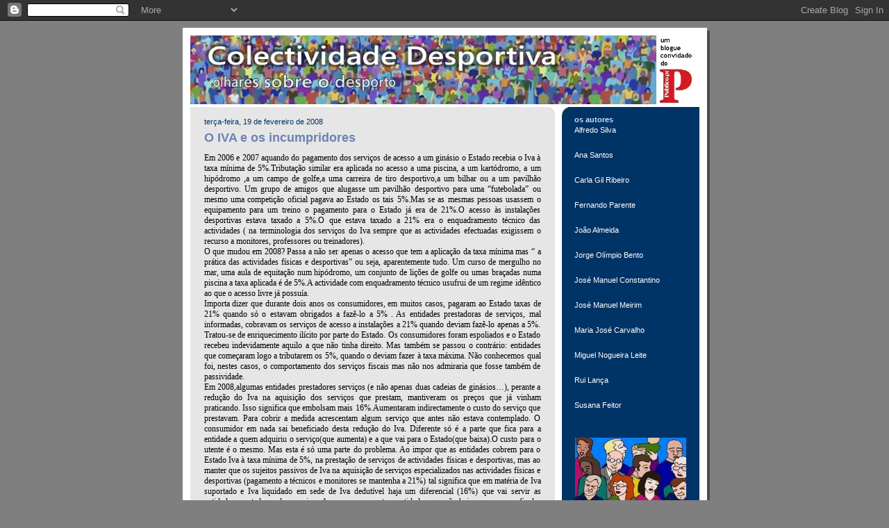

--- FILE ---
content_type: text/html; charset=UTF-8
request_url: https://colectividadedesportiva.blogspot.com/2008/02/o-iva-e-os-incumpridores.html
body_size: 25432
content:
<!DOCTYPE html>
<html dir='ltr' xmlns='http://www.w3.org/1999/xhtml' xmlns:b='http://www.google.com/2005/gml/b' xmlns:data='http://www.google.com/2005/gml/data' xmlns:expr='http://www.google.com/2005/gml/expr'>
<head>
<link href='https://www.blogger.com/static/v1/widgets/2944754296-widget_css_bundle.css' rel='stylesheet' type='text/css'/>
<meta content='text/html; charset=UTF-8' http-equiv='Content-Type'/>
<meta content='blogger' name='generator'/>
<link href='https://colectividadedesportiva.blogspot.com/favicon.ico' rel='icon' type='image/x-icon'/>
<link href='http://colectividadedesportiva.blogspot.com/2008/02/o-iva-e-os-incumpridores.html' rel='canonical'/>
<link rel="alternate" type="application/atom+xml" title="Colectividade Desportiva - Atom" href="https://colectividadedesportiva.blogspot.com/feeds/posts/default" />
<link rel="alternate" type="application/rss+xml" title="Colectividade Desportiva - RSS" href="https://colectividadedesportiva.blogspot.com/feeds/posts/default?alt=rss" />
<link rel="service.post" type="application/atom+xml" title="Colectividade Desportiva - Atom" href="https://www.blogger.com/feeds/2268024342179628104/posts/default" />

<link rel="alternate" type="application/atom+xml" title="Colectividade Desportiva - Atom" href="https://colectividadedesportiva.blogspot.com/feeds/1023783102023231330/comments/default" />
<!--Can't find substitution for tag [blog.ieCssRetrofitLinks]-->
<meta content='http://colectividadedesportiva.blogspot.com/2008/02/o-iva-e-os-incumpridores.html' property='og:url'/>
<meta content='O IVA e os incumpridores' property='og:title'/>
<meta content='Em 2006 e 2007 aquando do pagamento dos serviços de acesso a um ginásio o Estado recebia o Iva à taxa mínima de 5%.Tributação similar era ap...' property='og:description'/>
<title>Colectividade Desportiva: O IVA e os incumpridores</title>
<style id='page-skin-1' type='text/css'><!--
/*
-----------------------------------------------
Blogger Template Style
Name:     565
Designer: Douglas Bowman
URL:      www.stopdesign.com
Date:     28 Feb 2004
Updated by: Blogger Team
----------------------------------------------- */
/* Variable definitions
====================
<Variable name="mainBgColor" description="Main Background Color"
type="color" default="#ccddbb">
<Variable name="mainTextColor" description="Text Color"
type="color" default="#333333">
<Variable name="mainLinkColor" description="Link Color"
type="color" default="#338888">
<Variable name="mainVisitedLinkColor" description="Visited Link Color"
type="color" default="#777766">
<Variable name="dateHeaderColor" description="Date Header Color"
type="color" default="#ffffff">
<Variable name="postTitleColor" description="Post Title Color"
type="color" default="#333333">
<Variable name="sidebarBgColor" description="Sidebar Background Color"
type="color" default="#556655">
<Variable name="sidebarHeaderColor" description="Sidebar Title Color"
type="color" default="#889977">
<Variable name="sidebarTextColor" description="Sidebar Text Color"
type="color" default="#ccddbb">
<Variable name="sidebarLinkColor" description="Sidebar Link Color"
type="color" default="#ffffff">
<Variable name="sidebarVisitedLinkColor"
description="Sidebar Visited Link Color"
type="color" default="#aabb99">
<Variable name="descColor" description="Blog Description Color"
type="color" default="#ffffff">
<Variable name="bodyFont" description="Text Font"
type="font" default="normal normal 100% Verdana, Sans-serif">
<Variable name="titleFont" description="Blog Title Font"
type="font" default="normal bold 275% Helvetica, Arial, Verdana, Sans-serif">
<Variable name="sidebarHeaderFont" description="Sidebar Title Font"
type="font" default="normal bold 125% Helvetica, Arial, Verdana, Sans-serif">
<Variable name="dateHeaderFont" description="Date Header Font"
type="font" default="normal bold 112% Arial, Verdana, Sans-serif">
*/
body {
background-color: #7f7f7f;
margin:0;
}
/* Page Structure
----------------------------------------------- */
#outer-wrapper {
position:relative;
top:4px;
left:4px;
background: #4c4c4c;
width:755px;
margin:10px auto;
text-align:left;
font: normal normal 89% Trebuchet, Trebuchet MS, Arial, sans-serif;
}
#wrap2 {
position:relative;
top:-4px;
left:-4px;
background:#fff;
padding:10px;
border: 1px solid #fff;
}
#content-wrapper {
width:100%;
background-color: #fff;
}
#main-wrapper {
background: #e6e6e6 url("//www.blogblog.com/no565/corner_main.gif") no-repeat right top;
width:525px;
float:left;
color:#000000;
font-size: 85%;
word-wrap: break-word; /* fix for long text breaking sidebar float in IE */
overflow: hidden;     /* fix for long non-text content breaking IE sidebar float */
}
#main {
margin:0;
padding:15px 20px;
}
#sidebar-wrapper {
background:#003366 url("//www.blogblog.com/no565/corner_sidebar.gif") no-repeat left top;
width:198px;
float:right;
padding:0;
color: #ffffff;
font-size: 80%;
word-wrap: break-word; /* fix for long text breaking sidebar float in IE */
overflow: hidden;     /* fix for long non-text content breaking IE sidebar float */
}
#sidebar {
margin:0;
padding:1px 18px 8px;
}
#footer {
display:none;
}
/* Links
----------------------------------------------- */
a:link {
color:#6c82b5;
text-decoration:none;
}
a:visited {
color: #6C82B5;
text-decoration:none;
}
a:hover {
color: #6C82B5;
text-decoration:underline;
}
a img {
border-width:0;
}
#sidebar a {
color: #ffffff;
}
#sidebar a:visited {
color: #2D6E89;
}
#sidebar a:hover {
color: #2D6E89;
}
/* Header
----------------------------------------------- */
#header-wrapper {
background: #fff;
padding-bottom: 4px;
}
#header .titlewrapper {
background:#be4 url("//www.blogblog.com/no565/topleft.gif") no-repeat left bottom;
padding:0 0 0 160px;
margin:0 0 10px;
color:#fff;
width:100%;
width/* */:/**/auto;
width:auto;
}
#header h1 {
background:url("//www.blogblog.com/no565/bg_header.gif") no-repeat left top;
margin:0;
padding:70px 0 30px;
line-height: 97px;
font: normal normal 275% Georgia, Times, serif;
text-transform:lowercase;
}
#header h1 a {
color:#fff;
text-decoration:none;
}
.postpage #header h1 {
padding-top:0;
background-position:0 -40px;
}
.clear { clear: both; }
/* Description
----------------------------------------------- */
#header .descriptionwrapper {
background: #ff9900 url("//www.blogblog.com/no565/bg_desc_top.gif") no-repeat left top;
margin:0 0 6px;
padding:12px 0 0;
color: #ffffff;
font-size: 75%;
border-bottom: 1px solid #ffffff;
}
#header .description {
background:url("//www.blogblog.com/no565/bg_desc_bot.gif") no-repeat left bottom;
margin:0;
padding:0 0 12px;
display:block;
line-height: 1.6em;
text-transform:uppercase;
letter-spacing:.1em;
min-height:12px;
border-bottom: 1px solid #ffffff;
}
#header .description span {
/* To remove the word next to the description, delete the following background property */
background:url("//www.blogblog.com/no565/temp_no.gif") no-repeat left center;
/* Keep everything below */
display:block;
padding:0 0 0 160px;
text-transform:uppercase;
letter-spacing:.1em;
min-height:12px;
}
.postpage #description em {
font-size:1px;
line-height:1px;
color:#ffffff;
visibility:hidden;
}
/* Posts
----------------------------------------------- */
h2.date-header {
margin:0 0 .5em;
line-height: 1.4em;
font: normal normal 89% Trebuchet, Trebuchet MS, Arial, sans-serif;
text-transform:lowercase;
color:#003366;
}
.post {
margin:0 0 2em;
}
.post h3 {
margin:0 0 .25em;
line-height: 1.4em;
font-weight: bold;
font-size: 150%;
color:#6c82b5;
}
.post h3 a {
text-decoration:none;
color:#6c82b5;
}
.post h3 a:link {
color: #6c82b5;
}
.post h3 a:hover {
color: #6C82B5;
}
.post p {
margin:0 0 .75em;
line-height:1.6em;
}
.post-footer {
color:#6c82b5;
text-transform:lowercase;
}
.post-footer .post-author,
.post-footer .post-timestamp {
font-style:normal;
}
.post blockquote {
margin:1em 20px;
padding:5px 0;
border:2px solid #dec;
border-width:2px 0;
}
.post blockquote p {
margin:.5em 0;
}
.post img {
border:5px solid #fff;
}
/* Comments
----------------------------------------------- */
#comments {
margin:2em 0 0;
border-top:2px solid #dec;
padding-top:1em;
}
#comments h4 {
margin:0 0 .25em;
font-weight: bold;
line-height: 1.4em;
font-size: 150%;
text-transform:lowercase;
color: #366;
}
#comments-block {
margin:0 0 1em 0;
line-height:1.6em;
}
.comment-author {
margin:0 0 .25em;
font-weight: bold;
line-height: 1.4em;
font-size: 112%;
text-transform:lowercase;
}
.comment-body, .comment-body p {
margin:0 0 .75em;
}
p.comment-footer {
margin:-.25em 0 2em;
}
.deleted-comment {
font-style:italic;
color:gray;
}
.feed-links {
clear: both;
line-height: 2.5em;
}
#blog-pager-newer-link {
float: left;
}
#blog-pager-older-link {
float: right;
}
#blog-pager {
text-align: center;
}
/* Sidebar
----------------------------------------------- */
.sidebar h2 {
margin:1em 0 .25em;
line-height: 1.4em;
font: normal bold 100% Trebuchet, Trebuchet MS, Arial, sans-serif;
color: #ccdbff;
text-transform:lowercase;
}
.sidebar .widget {
margin:0 0 1.5em;
padding:0;
}
.sidebar ul {
list-style:none;
margin: 0;
padding: 0;
}
.sidebar li {
margin:0;
padding:0 0 .25em 20px;
text-indent:-20px;
line-height:1.4em;
}
/* Profile
----------------------------------------------- */
.profile-datablock, .profile-textblock {
margin:0 0 .75em;
line-height:1.4em;
}
.profile-img {
float: left;
margin: 0 5px 5px 0;
border: 5px solid #ccdbff;
}
.profile-data {
font-weight: bold;
}
/* Misc
----------------------------------------------- */
#footer-wrapper {
clear:both;
display:block;
height:1px;
margin:0;
padding:0;
font-size:1px;
line-height:1px;
}
/** Page structure tweaks for layout editor wireframe */
body#layout #outer-wrapper {
margin-top: 0;
}
body#layout #main,
body#layout #sidebar {
padding: 0;
}
body#layout #main-wrapper,
body#layout #sidebar-wrapper {
height: auto;
}

--></style>
<link href='https://www.blogger.com/dyn-css/authorization.css?targetBlogID=2268024342179628104&amp;zx=de881197-2794-4c3e-833e-81fc954cf3c1' media='none' onload='if(media!=&#39;all&#39;)media=&#39;all&#39;' rel='stylesheet'/><noscript><link href='https://www.blogger.com/dyn-css/authorization.css?targetBlogID=2268024342179628104&amp;zx=de881197-2794-4c3e-833e-81fc954cf3c1' rel='stylesheet'/></noscript>
<meta name='google-adsense-platform-account' content='ca-host-pub-1556223355139109'/>
<meta name='google-adsense-platform-domain' content='blogspot.com'/>

</head>
<body>
<div class='navbar section' id='navbar'><div class='widget Navbar' data-version='1' id='Navbar1'><script type="text/javascript">
    function setAttributeOnload(object, attribute, val) {
      if(window.addEventListener) {
        window.addEventListener('load',
          function(){ object[attribute] = val; }, false);
      } else {
        window.attachEvent('onload', function(){ object[attribute] = val; });
      }
    }
  </script>
<div id="navbar-iframe-container"></div>
<script type="text/javascript" src="https://apis.google.com/js/platform.js"></script>
<script type="text/javascript">
      gapi.load("gapi.iframes:gapi.iframes.style.bubble", function() {
        if (gapi.iframes && gapi.iframes.getContext) {
          gapi.iframes.getContext().openChild({
              url: 'https://www.blogger.com/navbar/2268024342179628104?po\x3d1023783102023231330\x26origin\x3dhttps://colectividadedesportiva.blogspot.com',
              where: document.getElementById("navbar-iframe-container"),
              id: "navbar-iframe"
          });
        }
      });
    </script><script type="text/javascript">
(function() {
var script = document.createElement('script');
script.type = 'text/javascript';
script.src = '//pagead2.googlesyndication.com/pagead/js/google_top_exp.js';
var head = document.getElementsByTagName('head')[0];
if (head) {
head.appendChild(script);
}})();
</script>
</div></div>
<div id='outer-wrapper'><div id='wrap2'>
<!-- skip links for text browsers -->
<span id='skiplinks' style='display:none;'>
<a href='#main'>skip to main </a> |
      <a href='#sidebar'>skip to sidebar</a>
</span>
<div id='header-wrapper'>
<div class='header section' id='header'><div class='widget Header' data-version='1' id='Header1'>
<div id='header-inner'>
<a href='https://colectividadedesportiva.blogspot.com/' style='display: block'>
<img alt='Colectividade Desportiva' height='99px; ' id='Header1_headerimg' src='https://blogger.googleusercontent.com/img/b/R29vZ2xl/AVvXsEhGOkCjglzy4uWswmgdINLodTO2_nnqvNd0QpPFUr5DxTp_dSuGWATGjTB1Ccw7NCMaxyJPex7V4tqIGqXfxncM057DL2xBwdUL04iqj6hkWpYX8MD1WBd6jKM_rsHDVn3jv-ILofz3DAr9/s1600/novo9.jpg' style='display: block' width='729px; '/>
</a>
</div>
</div></div>
</div>
<div id='content-wrapper'>
<div id='crosscol-wrapper' style='text-align:center'>
<div class='crosscol no-items section' id='crosscol'></div>
</div>
<div id='main-wrapper'>
<div class='main section' id='main'><div class='widget Blog' data-version='1' id='Blog1'>
<div class='blog-posts hfeed'>

          <div class="date-outer">
        
<h2 class='date-header'><span>terça-feira, 19 de fevereiro de 2008</span></h2>

          <div class="date-posts">
        
<div class='post-outer'>
<div class='post hentry'>
<a name='1023783102023231330'></a>
<h3 class='post-title entry-title'>
<a href='https://colectividadedesportiva.blogspot.com/2008/02/o-iva-e-os-incumpridores.html'>O IVA e os incumpridores</a>
</h3>
<div class='post-header-line-1'></div>
<div class='post-body entry-content'>
<p><div align="justify"><span style="font-family:trebuchet ms;">Em 2006 e 2007 aquando do pagamento dos serviços de acesso a um ginásio o Estado recebia o Iva à taxa mínima de 5%.Tributação similar era aplicada no acesso a uma piscina, a um kartódromo, a um hipódromo ,a um campo de golfe,a uma carreira de tiro desportivo,a um bilhar ou a um pavilhão desportivo. Um grupo de amigos que alugasse um pavilhão desportivo para uma &#8220;futebolada&#8221; ou mesmo uma competição oficial pagava ao Estado os tais 5%.Mas se as mesmas pessoas usassem o equipamento para um treino o pagamento para o Estado já era de 21%.O acesso às instalações desportivas estava taxado a 5%.O que estava taxado a 21% era o enquadramento técnico das actividades ( na terminologia dos serviços do Iva sempre que as actividades efectuadas exigissem o recurso a monitores, professores ou treinadores).<br />O que mudou em 2008? Passa a não ser apenas o acesso que tem a aplicação da taxa mínima mas &#8220; a prática das actividades físicas e desportivas&#8221; ou seja, aparentemente tudo. Um curso de mergulho no mar, uma aula de equitação num hipódromo, um conjunto de lições de golfe ou umas braçadas numa piscina a taxa aplicada é de 5%.A actividade com enquadramento técnico usufrui de um regime idêntico ao que o acesso livre já possuía.<br />Importa dizer que durante dois anos os consumidores, em muitos casos, pagaram ao Estado taxas de 21% quando só o estavam obrigados a fazê-lo a 5% . As entidades prestadoras de serviços, mal informadas, cobravam os serviços de acesso a instalações a 21% quando deviam fazê-lo apenas a 5%. Tratou-se de enriquecimento ilícito por parte do Estado. Os consumidores foram espoliados e o Estado recebeu indevidamente aquilo a que não tinha direito. Mas também se passou o contrário: entidades que começaram logo a tributarem os 5%, quando o deviam fazer à taxa máxima. Não conhecemos qual foi, nestes casos, o comportamento dos serviços fiscais mas não nos admiraria que fosse também de passividade.<br />Em 2008,algumas entidades prestadores serviços (e não apenas duas cadeias de ginásios&#8230;), perante a redução do Iva na aquisição dos serviços que prestam, mantiveram os preços que já vinham praticando. Isso significa que embolsam mais 16%.Aumentaram indirectamente o custo do serviço que prestavam. Para cobrir a medida acrescentam algum serviço que antes não estava contemplado. O consumidor em nada sai beneficiado desta redução do Iva. Diferente só é a parte que fica para a entidade a quem adquiriu o serviço(que aumenta) e a que vai para o Estado(que baixa).O custo para o utente é o mesmo. Mas esta é só uma parte do problema. Ao impor que as entidades cobrem para o Estado Iva à taxa mínima de 5%, na prestação de serviços de actividades físicas e desportivas, mas ao manter que os sujeitos passivos de Iva na aquisição de serviços especializados nas actividades físicas e desportivas (pagamento a técnicos e monitores se mantenha a 21%) tal significa que em matéria de Iva suportado e Iva liquidado em sede de Iva dedutível haja um diferencial (16%) que vai servir as entidades prestadores dos serviços.As empresas e outras entidades que não baixaram o preço final a pagar pelo consumidor ( algumas já estavam a praticar os 5% em tudo) ganham duas vezes: no custo que fazem pagar ao consumidor e em sede de Iva dedutível. Mas não é menos certo, também, que durante dois anos o Estado recebeu o que não devia. Ou dito de outro modo, os consumidores entregaram-lhe dinheiro a mais. O Governo (e já agora a DECO..) mantiveram-se mudos e quedos como se a responsabilidade fosse apenas das entidades prestadoras dos serviços(sujeitos passivos do Iva) e dos consumidores.<br />Entre os especialistas é comum a tese que Iva lançado e depois reduzido raramente se traduz em redução da inflação e que, por norma, o mercado adapta-se e oconsumidor continuará pagar o que já pagava. Mas quando hoje o governo pretende contrariar esta tendência e defender, e bem, os consumidores, é preciso perguntar se está disponível para ir mais longe e em coerência com a proclamada defesa dos consumidores devolver o que deles indevidamente recebeu nos dois anos anteriores. Isso revelará a boa fé com que está a agir.<br />Sobram, entretanto, duas outras questões.<br />Primeira: qual o valor de incidência do Iva sobre serviços conexos com a actividade física e desportiva e ligados á condição física e higiene corporal: saunas, solários, massagens, jacuzzis e praticas físicas de matriz oriental?<br />Segunda: o que vai dizer o Tribunal europeu a respeito do principio da igualdade concorrencial no mercado quando o Estado português presta iguais serviços no âmbito das actividades físicas e desportivas, através de institutos públicos, sem imputação de Iva, distorcendo as condições de concorrência com o sector público das autarquias, com o sector das empresas públicas locais, com parte do sector associativo e com o sector privado?<br /></span></div></p>
<div style='clear: both;'></div>
</div>
<div class='post-footer'>
<p class='post-footer-line post-footer-line-1'></p>
<p class='post-footer-line post-footer-line-2'></p>
<p class='post-footer-line post-footer-line-3'><span class='post-author vcard'>
publicado por
<span class='fn'>josé manuel constantino</span>
</span>
<span class='post-timestamp'>
às
<a class='timestamp-link' href='https://colectividadedesportiva.blogspot.com/2008/02/o-iva-e-os-incumpridores.html' rel='bookmark' title='permanent link'><abbr class='published' title='2008-02-19T09:42:00Z'>09:42</abbr></a>
</span>
<span class='post-comment-link'>
</span>
<span class='post-icons'>
<span class='item-action'>
<a href='https://www.blogger.com/email-post/2268024342179628104/1023783102023231330' title='Enviar a mensagem por correio electrónico'>
<span class='email-post-icon'>&#160;</span>
</a>
</span>
<span class='item-control blog-admin pid-1019852328'>
<a href='https://www.blogger.com/post-edit.g?blogID=2268024342179628104&postID=1023783102023231330&from=pencil' title='Editar mensagem'>
<img alt='' class='icon-action' height='18' src='https://resources.blogblog.com/img/icon18_edit_allbkg.gif' width='18'/>
</a>
</span>
</span>
<span class='post-labels'>
Labels:
<a href='https://colectividadedesportiva.blogspot.com/search/label/Financiamento%20do%20desporto' rel='tag'>Financiamento do desporto</a>,
<a href='https://colectividadedesportiva.blogspot.com/search/label/Pol%C3%ADtica%20desportiva' rel='tag'>Política desportiva</a>
</span>
</p>
</div>
</div>
<div class='comments' id='comments'>
<a name='comments'></a>
<h4>17 comentários:</h4>
<div id='Blog1_comments-block-wrapper'>
<dl class='avatar-comment-indent' id='comments-block'>
<dt class='comment-author ' id='c31102238266132630'>
<a name='c31102238266132630'></a>
<div class="avatar-image-container avatar-stock"><span dir="ltr"><img src="//resources.blogblog.com/img/blank.gif" width="35" height="35" alt="" title="An&oacute;nimo">

</span></div>
Anónimo
disse...
</dt>
<dd class='comment-body' id='Blog1_cmt-31102238266132630'>
<p>
Aqui estão as consequências da opção por um Desporto ao serviço da FIFA e do COI/COP, dominado pelos agentes e intermediários dos "associativismo de cúpula".<BR/><BR/>...<BR/>As "escolinhas de futebol são uma das razões para o abandono escolar no distrito de Braga", disse, esta tarde, a secretária de Estado Adjunta e da Reabilitação após um encontro com os representantes locais das comissões de protecção de crianças e jovens em risco <BR/><BR/><BR/>"Em Braga, muitas das crianças sinalizadas pelas comissões de protecção de crianças e jovens em risco frequentam escolinhas de futebol", disse à Lusa Idália Moniz. <BR/><BR/><BR/>A secretária de Estado Adjunta e da Reabilitação reuniu com representantes das 14 comissões existentes no distrito bracarense. <BR/><BR/><BR/>Nas 14 comissões de protecções de crianças e jovens em risco (uma em cada concelho que compõe o distrito) estão a ser avaliados três mil processos de menores que podem ser considerados em situação de risco. <BR/><BR/><BR/>"Para além de questões como a negligência dos pais e o abandono escolar, em Braga, as escolinhas de futebol merecem particular importância", referiu a secretária de Estado. <BR/><BR/><BR/>"Está a ser dada muita atenção a estas escolinhas porque as crianças não podem trocar a escola por locais onde aprendem a jogar futebol", disse ainda Idália Moniz. <BR/><BR/><BR/>De acordo com as experiências partilhadas pelos representantes das comissões concelhias de protecção de crianças, está a ser feito um trabalho não só com as crianças mas também junto dos pais e encarregados de educação. <BR/><BR/><BR/>"Ser jogador de futebol é um estatuto social que dá prestígio e muito dinheiro mas as crianças não podem abandonar a escola em troca de um sonho longínquo", referiu uma técnica de uma comissão concelhia de protecção de crianças e jovens em risco.
</p>
</dd>
<dd class='comment-footer'>
<span class='comment-timestamp'>
<a href='https://colectividadedesportiva.blogspot.com/2008/02/o-iva-e-os-incumpridores.html?showComment=1203439380000#c31102238266132630' title='comment permalink'>
19 de fevereiro de 2008 às 16:43
</a>
<span class='item-control blog-admin pid-1691624026'>
<a class='comment-delete' href='https://www.blogger.com/comment/delete/2268024342179628104/31102238266132630' title='Eliminar comentário'>
<img src='https://resources.blogblog.com/img/icon_delete13.gif'/>
</a>
</span>
</span>
</dd>
<dt class='comment-author ' id='c6913331352603451926'>
<a name='c6913331352603451926'></a>
<div class="avatar-image-container avatar-stock"><span dir="ltr"><img src="//resources.blogblog.com/img/blank.gif" width="35" height="35" alt="" title="An&oacute;nimo">

</span></div>
Anónimo
disse...
</dt>
<dd class='comment-body' id='Blog1_cmt-6913331352603451926'>
<p>
Entre o Direito, a Política e a Sociedade, como aqui se observa, há interacções fecundas e cruzamentos múltiplos, à espera de estudos para uma análise do alcance social do Direito, da Política, e da própria Sociedade também.<BR/><BR/>Até lá o Direito é e constitui um campo social particulsr monopolizado pelo campo jurídico, mas, caro JMC, conte com uma certeza: a legitimidade do Direito está sujeita à legitimidade do poder, mesmo que simbolicamente pareça transmitir a expressão da vontade geral.<BR/><BR/>Só para acabar, caro JMC, o seu post de hoje é a quarta fuga à resposta ao célebre Anónimo.<BR/><BR/>Nunca esperei que desistisse do duelo. E é pena.
</p>
</dd>
<dd class='comment-footer'>
<span class='comment-timestamp'>
<a href='https://colectividadedesportiva.blogspot.com/2008/02/o-iva-e-os-incumpridores.html?showComment=1203445080000#c6913331352603451926' title='comment permalink'>
19 de fevereiro de 2008 às 18:18
</a>
<span class='item-control blog-admin pid-1691624026'>
<a class='comment-delete' href='https://www.blogger.com/comment/delete/2268024342179628104/6913331352603451926' title='Eliminar comentário'>
<img src='https://resources.blogblog.com/img/icon_delete13.gif'/>
</a>
</span>
</span>
</dd>
<dt class='comment-author ' id='c7967724718393836039'>
<a name='c7967724718393836039'></a>
<div class="avatar-image-container avatar-stock"><span dir="ltr"><img src="//resources.blogblog.com/img/blank.gif" width="35" height="35" alt="" title="An&oacute;nimo">

</span></div>
Anónimo
disse...
</dt>
<dd class='comment-body' id='Blog1_cmt-7967724718393836039'>
<p>
Ao que nós chegamos.<BR/>E damos nós, ou dão vocês, ouvidos a essa senhora secretária de Estado Adjunta e da Reabilitação.<BR/>Como podemos dizer que as "escolinhas de futebol são uma das razões para o abandono escolar no distrito de Braga".<BR/><BR/>Caro amigo, sabe onde morre menos gente? Numa vila do interior. sabe porquê? Porque não morra lá ninguém.<BR/><BR/>Já Karl Popper alertava para a análise deste tipo de factos.<BR/><BR/>Porventura é nessas escolinhas que muitas dessas crianças recebem maior carinho e atenção. Porventura é nessas escolinhas onde encontramos mais crianças sinalizadas pelas comissões de protecção de crianças e jovens.<BR/><BR/>AC
</p>
</dd>
<dd class='comment-footer'>
<span class='comment-timestamp'>
<a href='https://colectividadedesportiva.blogspot.com/2008/02/o-iva-e-os-incumpridores.html?showComment=1203445920000#c7967724718393836039' title='comment permalink'>
19 de fevereiro de 2008 às 18:32
</a>
<span class='item-control blog-admin pid-1691624026'>
<a class='comment-delete' href='https://www.blogger.com/comment/delete/2268024342179628104/7967724718393836039' title='Eliminar comentário'>
<img src='https://resources.blogblog.com/img/icon_delete13.gif'/>
</a>
</span>
</span>
</dd>
<dt class='comment-author ' id='c2476481299795777572'>
<a name='c2476481299795777572'></a>
<div class="avatar-image-container avatar-stock"><span dir="ltr"><img src="//resources.blogblog.com/img/blank.gif" width="35" height="35" alt="" title="An&oacute;nimo">

</span></div>
Anónimo
disse...
</dt>
<dd class='comment-body' id='Blog1_cmt-2476481299795777572'>
<p>
"O discurso da Tia Idália"<BR/><BR/>É triste,muito triste, verificar que um governante, melhor uma governanta que quase sempre desaparece quando tem de dar a cara pelas áreas de miséria que tutela, venha agora com um discurso cínico e hipócrita das "tias de Cascaias" sobre o desporto eos seus pretensos malefícios.<BR/> <BR/>Estas enormidades proferidas pela "Tia Idália" só são possíveis num país em que o discurso desportivo é meramente de tipo futebolístico circunstancial e entregue a grupos eternos de comentaristas/paineleiros.<BR/><BR/>Porque quem estuda o valor social e cultural do desporto, como acontece no Reino Unido, utiliza larga e aprofundadamente o desporto, especialmente através de programas e instituições públicas desportivas e escolares, como instrumento eficaz de reintegração social e de minorização dos riscos de exclusão social.<BR/> <BR/>Só que esta "nossa senhora da reabilitação" acha, impune e indelevelmente, que o desporto e o futebol pelo contrário é que são os responsáveis pela desestrututração familiar e o abandono escolar.<BR/><BR/>E que lhe ensina o "nosso Senhor Secretário de Estado do Desporto" ou o IDP sobre estas matérias?<BR/><BR/>Provavelmente nada porque não têm nem estudos nem conhecimento sistematizado no interior do sistema governativo do desporto que façam embasbacar de vergonha esta Tia Idália.<BR/><BR/>E assim mesmo, o pensamento destas "senhoras de Cascais", de que a "Tia Idália" faz genuinamente parte integrante, sobre "os pobrezinhos", continua a ser tão lastimável como era o das senhoras do "antigo movimento feminino".<BR/> <BR/>Que os pobres e os excluídos têm uma incapacidade moral de escolherem o seu bom caminho...! <BR/><BR/>E assim consideram e praticam que os instrumentos eficazes e eficientes de reintegração e de combate à exclusão são umas migalhas de subsídios e umas palmadinhas nas costas para acertarem esses desviados caminhos.<BR/> <BR/>Nem mais, porque o chá da "Tia Idália" é outra vez pelas cinco na cidadela de Cascais quando retornar da Bracara Augusta...!<BR/><BR/>J. Manageiro da Costa
</p>
</dd>
<dd class='comment-footer'>
<span class='comment-timestamp'>
<a href='https://colectividadedesportiva.blogspot.com/2008/02/o-iva-e-os-incumpridores.html?showComment=1203506100000#c2476481299795777572' title='comment permalink'>
20 de fevereiro de 2008 às 11:15
</a>
<span class='item-control blog-admin pid-1691624026'>
<a class='comment-delete' href='https://www.blogger.com/comment/delete/2268024342179628104/2476481299795777572' title='Eliminar comentário'>
<img src='https://resources.blogblog.com/img/icon_delete13.gif'/>
</a>
</span>
</span>
</dd>
<dt class='comment-author ' id='c6643889036339285484'>
<a name='c6643889036339285484'></a>
<div class="avatar-image-container avatar-stock"><span dir="ltr"><img src="//resources.blogblog.com/img/blank.gif" width="35" height="35" alt="" title="An&oacute;nimo">

</span></div>
Anónimo
disse...
</dt>
<dd class='comment-body' id='Blog1_cmt-6643889036339285484'>
<p>
Caro José Manuel Constantino,<BR/><BR/>No seu artigo faz a descrição do passado e dos limites da acção pública desde a definição do bem e do serviço ao comportamento dos agentes e do Estado.<BR/><BR/>A carga fiscal é uma matéria económica simples, e deve-se explicar em termos simples<BR/><BR/>O fisco encarece os bens e serviços e afasta os consumidores com menores posses do consumo dos bens que pretendem adquirir<BR/><BR/>A prática desportiva dos ginásios é consumida pelos escalões de rendimento superiores da população<BR/><BR/>Na Europa o abaixamento fiscal tem um impacto positivo na procura desportiva porque existe uma percentagem substancial da população que consome desporto e a competitividade de consumidores informados sobre os produtores de actividades desportivas é maior e estes seguirão a pressão da procura baixando o preço do bem pelo do fisco<BR/><BR/>O que acabei de dizer refere-se à relação entre a procura e a oferta dada uma determinada variação do preço por efeito do abaixamento da fiscalidade<BR/><BR/>O que aconteceu em Portugal relaciona-se com a ineficácia da máquina fiscal, com a desinformação do consumidor desportivo, com o grau de monopólio dos produtores, entre outros<BR/><BR/>Enquanto economista ficaria numa primeira questão: que medidas económicas são possíveis para aumentar a procura desportiva através da fiscalidade, dado o precedente comunitário?<BR/><BR/>1. Actuaria de três formas:<BR/>a. Daria descontos aos consumidores de produtos desportivos de menores recursos<BR/>b. Manteria o custo dos produtos desportivos consumidos pelos praticantes de maiores recursos<BR/>c. Aumentaria a competitividade junto dos produtores desportivos <BR/>2. Para isso:<BR/>a. Analisaria o leque de medidas do ponto de vista da procura e da oferta e da dimensão e características económicas das medidas a tomar<BR/>b. Consultaria o direito nacional e comunitário para enquadrar juridicamente os três passos atrás descritos<BR/>c. Em consequência, tanto quanto possível evitaria produzir legislação desportiva adicional dada a morosidade e a discricionariedade que a acompanha<BR/><BR/>Um abraço,<BR/><BR/>Fernando Tenreiro
</p>
</dd>
<dd class='comment-footer'>
<span class='comment-timestamp'>
<a href='https://colectividadedesportiva.blogspot.com/2008/02/o-iva-e-os-incumpridores.html?showComment=1203534360000#c6643889036339285484' title='comment permalink'>
20 de fevereiro de 2008 às 19:06
</a>
<span class='item-control blog-admin pid-1691624026'>
<a class='comment-delete' href='https://www.blogger.com/comment/delete/2268024342179628104/6643889036339285484' title='Eliminar comentário'>
<img src='https://resources.blogblog.com/img/icon_delete13.gif'/>
</a>
</span>
</span>
</dd>
<dt class='comment-author blog-author' id='c3750776161170139902'>
<a name='c3750776161170139902'></a>
<div class="avatar-image-container avatar-stock"><span dir="ltr"><a href="https://www.blogger.com/profile/01023184660288625633" target="" rel="nofollow" onclick="" class="avatar-hovercard" id="av-3750776161170139902-01023184660288625633"><img src="//www.blogger.com/img/blogger_logo_round_35.png" width="35" height="35" alt="" title="jos&eacute; manuel constantino">

</a></span></div>
<a href='https://www.blogger.com/profile/01023184660288625633' rel='nofollow'>josé manuel constantino</a>
disse...
</dt>
<dd class='comment-body' id='Blog1_cmt-3750776161170139902'>
<p>
Ao Fernando Tenreiro<BR/>Agradeço a sua opinião.O meu texto não aborda a questão da carga fiscal sobre os serviços e bens desportivos,matéria que deve ser enquadrada no âmbito das politicas de promoção e desenvolvimento do desporto e articuláveis com as restantes políticas fiscais.Nesse particular reconheço que tem alguma pertinência perceber os motivos desta redução do IVA,cujo impacto na redução do custo final do serviços está por avaliar,mas cujo efeito na redução da arrecadação fiscal seguramente que é conhecida das autoridades.Simpatizo com as suas propostas alinhadas no ponto 1.mas confesso que não estou a ver como são praticáveis.
</p>
</dd>
<dd class='comment-footer'>
<span class='comment-timestamp'>
<a href='https://colectividadedesportiva.blogspot.com/2008/02/o-iva-e-os-incumpridores.html?showComment=1203544740000#c3750776161170139902' title='comment permalink'>
20 de fevereiro de 2008 às 21:59
</a>
<span class='item-control blog-admin pid-1019852328'>
<a class='comment-delete' href='https://www.blogger.com/comment/delete/2268024342179628104/3750776161170139902' title='Eliminar comentário'>
<img src='https://resources.blogblog.com/img/icon_delete13.gif'/>
</a>
</span>
</span>
</dd>
<dt class='comment-author ' id='c1614285176262607014'>
<a name='c1614285176262607014'></a>
<div class="avatar-image-container avatar-stock"><span dir="ltr"><img src="//resources.blogblog.com/img/blank.gif" width="35" height="35" alt="" title="An&oacute;nimo">

</span></div>
Anónimo
disse...
</dt>
<dd class='comment-body' id='Blog1_cmt-1614285176262607014'>
<p>
Os exemplo que sugiro são o cerne da questão da política desportiva, na perspectiva económica.<BR/><BR/>Neste caso, a fiscalidade é a medida isolada dependendo de um acto legislativo ou administrativo. Este é um dos problemas da política desportiva desportiva em Portugal.<BR/><BR/>No limite as equipas dirigentes têm apenas juristas e políticos.<BR/>Nos anos noventa, do século passado, houve uma equipa dirigente no desporto português que teve trinta ou quarenta juristas como assessores simultaneamente.<BR/><BR/>Nem técnicos de desporto chegam a ter. Isto acontece, é relevante referi-lo e dar alternativas de maior eficácia.<BR/><BR/>Não veja as medidas que coloco como puras e exactas mas como instrumentos de um comportamento de regulação do mercado do desporto que é plural, continuado e atento aos impactos e às respostas dos agentes de produzem e que consomem bens e serviços desportivos.<BR/><BR/>As propostas que faço são propositadamente simples para, assumindo pontos de princípio como os que indico, poder partir para instrumentos de política desportiva complexos e capazes de produzir maior eficácia ao objectivo inicial da política desportiva.<BR/><BR/>Tendo a política desportiva maior eficácia isso é melhor para o desporto e para todos.<BR/><BR/>Neste contexto é que no desporto português existe um espaço imenso de intervenção das suas disciplinas técnicas, incluindo a economia.<BR/><BR/>Fernando Tenreiro
</p>
</dd>
<dd class='comment-footer'>
<span class='comment-timestamp'>
<a href='https://colectividadedesportiva.blogspot.com/2008/02/o-iva-e-os-incumpridores.html?showComment=1203586020000#c1614285176262607014' title='comment permalink'>
21 de fevereiro de 2008 às 09:27
</a>
<span class='item-control blog-admin pid-1691624026'>
<a class='comment-delete' href='https://www.blogger.com/comment/delete/2268024342179628104/1614285176262607014' title='Eliminar comentário'>
<img src='https://resources.blogblog.com/img/icon_delete13.gif'/>
</a>
</span>
</span>
</dd>
<dt class='comment-author ' id='c7878140859520697273'>
<a name='c7878140859520697273'></a>
<div class="avatar-image-container avatar-stock"><span dir="ltr"><img src="//resources.blogblog.com/img/blank.gif" width="35" height="35" alt="" title="An&oacute;nimo">

</span></div>
Anónimo
disse...
</dt>
<dd class='comment-body' id='Blog1_cmt-7878140859520697273'>
<p>
&#8220;Ao Estado o que é do Estado (Mais Economia e Melhor Estado no Desporto)&#8221;<BR/><BR/>A situação descrita por JM Constantino sobre o IVA nos serviços desportivos e de actividade física, que agora fica mais perceptível, revela não uma adequada política fiscal de promoção do consumo de bens desportivos e de actividade física, mas mais uma trapalhada como muitas outras que são correntes neste país.<BR/> <BR/>Diferentes tipos de consumo de bens tinham taxas diferentes, o Estado arrecadou sem cuidar de verificar da adequação legal das receitas e as empresas prestadoras actuaram da forma que entenderam e não apenas daquela que legitimamente deveriam actuar se tudo estivesse como devia suficientemente claro.<BR/><BR/>Entretanto, nestas com em todas as demais actividades de venda e consumo de bens e serviços numa economia de mercado, portanto em actividades económicas naturais, os empresários e os consumidores tomaram decisões de preços e de compra que se ajustaram naturalmente nas respectivas esferas de racionalidade económica. Consumidores fizeram escolhas de consumo, aceitaram orçamentalmente os respectivos preços de consumo dos bens, afectaram partes do seu tempo ao consumo e optaram por deslocações até ao respectivo local de prestação (em que a conveniência geográfica é factor de relevo para a própria actividade de consumo).<BR/> <BR/>Os prestadores incluíram naturalmente no seu cálculo económico de rentabilidade os preços praticados, analisaram a concorrência geograficamente relevante e as respectivas estratégias de prestação de serviços e de preços, e qualificaram devidamente a respectiva oferta, nesta incluindo factores de diferenciação e aprimoramento para fidelização dos respectivos consumidores.<BR/> <BR/>Todo este processo de ajustamento comportamental de raiz económica foi sendo consolidado ao longo do tempo em que vigoraram as respectivas condições que definiam os termos da oferta e da procura. <BR/>Seria de estranhar que agora, por um simples mecanismo legislativo, que não tem face à liberdade económica dos mercados hoje vigente uma determinação imperativa de cumprimento pelas empresas, se assistisse como que por artes da mágica extra-económica e mero voluntarismo governamental a reduções dos preços já aceites pelas partes nas respectivas esferas económicas individuais.<BR/> <BR/>As empresas, naturalmente como os textos económicos e os trabalhos de investigação revelam, acomodaram nos preços a pretensa baixa de imposto de prestação de algumas actividades, uma vez que não têm incentivos (no caso negativos) que impliquem que reduzam os preços no valor do diferencial de imposto que agora se passa a verificar. E esses incentivos não existem desde logo porque os consumidores dificilmente reagirão reduzindo a procura ou deslocando o seu consumo para outra actividade ou empresa concorrente. Isto porque a maioria destes consumidores de actividades privadas desportivas têm naturalmente perfis de rendimentos que lhes possibilitam estes consumos e não reagem muito a pequenas oscilações de preços.<BR/><BR/>Os ginásios e as empresas que fornecem estes bens e serviços desportivos e de actividade física sabem que os factores determinantes da procura pelos seus consumidores são variados e neles o preço é apenas um entre outros. Para além de que a reactividade da procura ao preço destes bens pelos consumidores tem pequena elasticidade, aproximando-se, como os estudos realizados no Reino unido têm demonstrado, da quase rigidez.<BR/><BR/>Por todas estas razões não deixa de raiar a caricatura a posição do Secretário de Estado do Desporto que pretendeu (palavras suas indicavam isso) impor, juridicamente como é seu mister, às empresas prestadoras os respectivos cálculos económicos e uma &#8220;racionalidade de estatismo&#8221;, bem ao contrário da liberdade económica empresarial que desde há mais de uma dezena de anos o país conquistou.<BR/> <BR/>Para fazer política desportiva o Estado tem naturalmente outros instrumentos que deve utilizar, desde logo promovendo a prática desportiva nas escolas e a ligação dos jovens ao desporto, deixando que as actividades económicas cumpram o seu papel natural dentro da racionalidade específica em que se fundamentam. Mercado é mercado, iniciativa pública e do Estado é outra coisa. O Estado e o governo que façam, pois, e é muito, aquilo que podem e devem&#8230;!<BR/><BR/>José Pinto Correia
</p>
</dd>
<dd class='comment-footer'>
<span class='comment-timestamp'>
<a href='https://colectividadedesportiva.blogspot.com/2008/02/o-iva-e-os-incumpridores.html?showComment=1203590100000#c7878140859520697273' title='comment permalink'>
21 de fevereiro de 2008 às 10:35
</a>
<span class='item-control blog-admin pid-1691624026'>
<a class='comment-delete' href='https://www.blogger.com/comment/delete/2268024342179628104/7878140859520697273' title='Eliminar comentário'>
<img src='https://resources.blogblog.com/img/icon_delete13.gif'/>
</a>
</span>
</span>
</dd>
<dt class='comment-author ' id='c8328550485550369948'>
<a name='c8328550485550369948'></a>
<div class="avatar-image-container avatar-stock"><span dir="ltr"><img src="//resources.blogblog.com/img/blank.gif" width="35" height="35" alt="" title="An&oacute;nimo">

</span></div>
Anónimo
disse...
</dt>
<dd class='comment-body' id='Blog1_cmt-8328550485550369948'>
<p>
Ainda antes da alteração legal da taxa do IVA, ocorrida em Janeiro de 2008, algumas cadeias de ginásios pugnaram, junto da Administração Fiscal, para que lhes fosse tornada extensiva uma interpretação da lei de acordo com a qual a "utilização livre de instalações desportivas" fosse objecto da taxa de 5%, enquanto a actividade física e desportiva, "orientada por profissionais" continuaria a ser taxada à taxa normal de 21%.<BR/><BR/>Conseguida que foi essa interpretação legal, os ginásios calamram-se, muito caladinhos. Acordaram entre si em a não divulgar aos interessados - os seus clientes. E acordaram também em manter os preços que vinham praticando, enquanto baixavam a taxa para 5% e se apropriavam da diferença.<BR/><BR/>Face a esta situação, havia que estabelecer um regime legal uniforme para o IVA, fosse ele aplicado à utilização livre de instalações, ou fosse aplicado às actividades orientadas por profissionais. Ou seja, havia que tratar igualmente estas duas situações, que estavam a ter tratamento desigual face à interpretação dos Serviços do IVA.<BR/><BR/>E foi para isto que se uniformizou o IVA para estas duas situações, no Orçamento de Estado para 2008.<BR/><BR/>Mas havia que fazer mais. Havia que alertar os clientes dos ginásios que, a partir de Janeiro de 2008, estas duas situações passaram a ser taxadas a 5%.<BR/><BR/>Foi isso o que fez o Secretário de Estado da Juventude e do Desporto.<BR/><BR/>E porquê?<BR/><BR/>Para alertar os consumidores, clientes dos ginásios, para esta medida do Governo e assim garantir que não pudesse continuar a praticar-se a "roubalheira" que, durante o ano de 2007, os ginásios vinham praticando e que consistia em prevalecerem-se da taxa de 5%, sem baixarem os preços e apropriando-se da diferença - situação só possível pela não publicitação da interpretação das Finanças.<BR/><BR/>Em suma: esta divulgação pública desta medida impunha-se por puras razões de defesa dos interesses do consumidor.<BR/><BR/>E, tais efeitos produziu que, logo foi um corropio público dos clientes/consumidores para perceber por que razão é que, tendo o IVA baixado, não baixavam os preços. De indagação em indagação, rapidamente se aperceberam da "marosca" que os ginásios vinham praticando (silenciosamente) desde princípios de 2007!...<BR/><BR/>Estes são os factos. E perante eles, não será supinamente ridículo que o Prof. Pinto Correia qualifique a atitude do SEJD de "raiar a caricatura"?!!! Que deveria, então, o SEJD fazer? Ficar calado, para permitir que a "roubalheira" continuasse?!!!!<BR/><BR/>Ora, valha-nos Deus!
</p>
</dd>
<dd class='comment-footer'>
<span class='comment-timestamp'>
<a href='https://colectividadedesportiva.blogspot.com/2008/02/o-iva-e-os-incumpridores.html?showComment=1203609360000#c8328550485550369948' title='comment permalink'>
21 de fevereiro de 2008 às 15:56
</a>
<span class='item-control blog-admin pid-1691624026'>
<a class='comment-delete' href='https://www.blogger.com/comment/delete/2268024342179628104/8328550485550369948' title='Eliminar comentário'>
<img src='https://resources.blogblog.com/img/icon_delete13.gif'/>
</a>
</span>
</span>
</dd>
<dt class='comment-author ' id='c1373514582994280911'>
<a name='c1373514582994280911'></a>
<div class="avatar-image-container avatar-stock"><span dir="ltr"><img src="//resources.blogblog.com/img/blank.gif" width="35" height="35" alt="" title="An&oacute;nimo">

</span></div>
Anónimo
disse...
</dt>
<dd class='comment-body' id='Blog1_cmt-1373514582994280911'>
<p>
Agora já percebi o que Pinto Correia queria dizer com a sua elíptica e gongórica referência ao (pretenso) facto de os ginásios "<I>acomodaram nos preços a pretensa baixa de imposto de prestação de algumas actividades, uma vez que não têm incentivos (no caso negativos) que impliquem que reduzam os preços no valor do diferencial de imposto que agora se passa a verificar"</I>. <BR/><BR/>Aquele "acomodaram" é delicioso! Significa, portanto, que passaram a apropriar-se da baixa do IVA, sem disso terem informado os clientes (refiro-me, claro, ao que fizeram durante 2007). <BR/><BR/>Estas práticas de "acomodação", tão admiradas por Pinto Correia, têm um lugar específico e um tratamento em conformidade no Código Penal. Mais especificamente no Capítulo relativo aos crimes contra o património em geral, artº 217ª e seguintes...
</p>
</dd>
<dd class='comment-footer'>
<span class='comment-timestamp'>
<a href='https://colectividadedesportiva.blogspot.com/2008/02/o-iva-e-os-incumpridores.html?showComment=1203635400000#c1373514582994280911' title='comment permalink'>
21 de fevereiro de 2008 às 23:10
</a>
<span class='item-control blog-admin pid-1691624026'>
<a class='comment-delete' href='https://www.blogger.com/comment/delete/2268024342179628104/1373514582994280911' title='Eliminar comentário'>
<img src='https://resources.blogblog.com/img/icon_delete13.gif'/>
</a>
</span>
</span>
</dd>
<dt class='comment-author ' id='c3883826254104692156'>
<a name='c3883826254104692156'></a>
<div class="avatar-image-container avatar-stock"><span dir="ltr"><img src="//resources.blogblog.com/img/blank.gif" width="35" height="35" alt="" title="An&oacute;nimo">

</span></div>
Anónimo
disse...
</dt>
<dd class='comment-body' id='Blog1_cmt-3883826254104692156'>
<p>
Ao anónimo das 23,10<BR/><BR/>Os actos dos agentes económicos não são todos jurisdicionáveis.<BR/>O bom senso assim o aconselha.<BR/><BR/>Se conseguirmos ser mais desenvolvidos esta ideia vai passar.<BR/><BR/>Os mercados competitivos são eficientes porque os agentes económicos compram os melhores produtos pelos preços definidos no mercado.<BR/>Caso o produtor altere o produto oferecido para manter o preço a que foi retirada parte da incidência fiscal e o consumidor aceitar esse novo produto pagando o mesmo preço anterior nenhuma lei é transgredida.<BR/><BR/>Existem falhas no mercado do desporto actual o que tem sido largamente referido na comuicação social e neste blogue.<BR/><BR/>Agora de forma mais livre: as leis são uma chatice e, não podendo viver sem elas, devemos actuar mnimizando a sua incidência, valorizando os comportamentos socialmente mais valiosos.<BR/><BR/>Para essa minimização e valorização social é preciso compreender os comportamentos económicos da sociedade.<BR/><BR/>Sem isso passa-se a vida a pensar no código penal uma coisa que todo o mundo sabe não existir indiscriminadamente.<BR/><BR/>É a mesma coisa da critica indiscriminada aos responsáveis políticos do desporto.<BR/>Os agentes económicos, ginásios no caso presente, e os responsáveis desportivos públicos e privados são competitivos e ao minimizarem o seu risco vendem e mantêm-se no poder.<BR/><BR/>Nem o código penal nem a crítica corrente são relevantes para alterar os comportamentos competitivos de uns e de outros.<BR/><BR/>Podemos não gostar dos personagens, porém este facto não altera a capacidade competitiva que uns e outros dão mostras para se manterem no mercado e venderem desporto e dominarem as organizações e o sector.<BR/><BR/>Se compreendermos esta característica seremos mais eficientes e produtivos.<BR/><BR/>Fernando Tenreiro
</p>
</dd>
<dd class='comment-footer'>
<span class='comment-timestamp'>
<a href='https://colectividadedesportiva.blogspot.com/2008/02/o-iva-e-os-incumpridores.html?showComment=1203676020000#c3883826254104692156' title='comment permalink'>
22 de fevereiro de 2008 às 10:27
</a>
<span class='item-control blog-admin pid-1691624026'>
<a class='comment-delete' href='https://www.blogger.com/comment/delete/2268024342179628104/3883826254104692156' title='Eliminar comentário'>
<img src='https://resources.blogblog.com/img/icon_delete13.gif'/>
</a>
</span>
</span>
</dd>
<dt class='comment-author ' id='c8938312680864061429'>
<a name='c8938312680864061429'></a>
<div class="avatar-image-container avatar-stock"><span dir="ltr"><img src="//resources.blogblog.com/img/blank.gif" width="35" height="35" alt="" title="An&oacute;nimo">

</span></div>
Anónimo
disse...
</dt>
<dd class='comment-body' id='Blog1_cmt-8938312680864061429'>
<p>
"Economia, política, ciência e imprevidências...!"<BR/><BR/>"Não negue uma ciência que desconhece" é a frase célebre da astróloga Maia para aqueles que duvidam ou são incrédulos relativamente ao carácter da sua "ciência".<BR/> <BR/>Qualquer texto da ciência económica e de finanças públicas, dos mais conhecidos como dos prémio Nobel Samuelson e Stiglitz ("o primeiro mais liberal e centrista o segundo mais keynesiano e de esquerda"), que aí existem hoje profusamente nas nossas livrarias e bibliotecas universitárias, será esclarecedor suficiente para o fenómeno de "acomodação" que eu sucintamente procurei descrever.<BR/><BR/>Não sei quantos economistas existem na nossa Secretaria de Estado ou no IDP actualmente (vide a menção à década de noventa do século anterior feita pelo Fernando Tenreiro em comentário supra).<BR/><BR/>Só que as declarações, várias e que constam do próprio site oficial da Secretaria de Estado do nosso governante tutelar, bradam aos céus pelo desconhecimento do funcionamento essencial de uma economia de mercado mesmo neste nosso hoje apelidado de "socialismo moderno".<BR/> <BR/>Porque a administração governamental dos preços na economia real morreu em 1989 no leste europeu e em Portugal é impossível pela legislação de enquadramento há vários anos em vigor. <BR/><BR/>Portanto dizer politicamente em parangonas que os preços iriam descer e que agora a prática desportiva e de actividades físicas iria aumentar, fazendo crer que essa era a boa política desportiva, era e foi um óbvio embuste.<BR/> <BR/>Tal só seria possível numa "economia dirigida estatizada" e não de mercado - o que se calhar infelizmente para algumas cabeças é o maior dos males.<BR/><BR/>Mas desde Adam Smith em 1776, para todo o bem e todo o tal mal, que se conhecem as racionalidades dos agentes económicos dos mercados livres - e essas são sobretudo centradas no seu egoísmo e interesses pessoais da sua iniciativa e não na pretensa bondade e retórica de políticos incautos (e seus correligionários) que não consomem economia.<BR/><BR/>Se estas opções económicas são crimes patrimoniais, o que eu tenho dificuldade em admitir mesmo juridicamente 8mas sou só um reles economista de uma economia de mercado), então só restará ao Secretário de Estado, face às ameaças para as empresas que chegou a proferir, e à Deco como instância competente dos consumidores, actuarem juducialmente contra as empresas - o que num "país em acelerada modernização e tecnologicamente planeado", na Europa do Ocidente e no século vinte e um, não deixaria de ser gongórico, elíptico e inolvidavelmente caricato.<BR/><BR/>O desporto precisa de muito e muito mais, e de bons economistas que ajudem a fundamentar as decisões políticas (como supinamente recomenda no seu livro de texto o prémio Nobel Samuelson - estudado durante muitos e muitos anos mesmo  na China e na ex-União Soviética, ainda que secretamente bem entendido).<BR/><BR/>José Pinto Correia
</p>
</dd>
<dd class='comment-footer'>
<span class='comment-timestamp'>
<a href='https://colectividadedesportiva.blogspot.com/2008/02/o-iva-e-os-incumpridores.html?showComment=1203678600000#c8938312680864061429' title='comment permalink'>
22 de fevereiro de 2008 às 11:10
</a>
<span class='item-control blog-admin pid-1691624026'>
<a class='comment-delete' href='https://www.blogger.com/comment/delete/2268024342179628104/8938312680864061429' title='Eliminar comentário'>
<img src='https://resources.blogblog.com/img/icon_delete13.gif'/>
</a>
</span>
</span>
</dd>
<dt class='comment-author ' id='c2923576975108703210'>
<a name='c2923576975108703210'></a>
<div class="avatar-image-container avatar-stock"><span dir="ltr"><img src="//resources.blogblog.com/img/blank.gif" width="35" height="35" alt="" title="An&oacute;nimo">

</span></div>
Anónimo
disse...
</dt>
<dd class='comment-body' id='Blog1_cmt-2923576975108703210'>
<p>
Pois é. Era o que se receava. As coisas agora vão ficando mais claras.<BR/><BR/>Os dois posts anteriores do Fernando Tenreiro e do Pinto Correia assentam ambos no endeusamento do "mercado" (sempre correcto, sempre neutral, sempre asséptico) e na condenação da acção dos Poderes Públicos (sempre distorsora dos sãos mecanismos da concorrência).<BR/><BR/>Só que essa concepção do mundo e das coisas nada tem que ver com o funcionamento de uma economia moderna, de mercado evidentemente. Numa palavra: nada tem que ver com a realidade.<BR/><BR/>Numa economia moderna, e designadamente europeia, existem leis (felizmente) que protegem os interesses dos consumidores (que maçada!...), designadamente  - no caso português - a Lei nº 24/96, de 21 de Julho, na qual se prevê, além do mais, um vasto conjunto de direitos do consumidor para que este se possa defender dos "desmandos" do sacrossanto mercado e, de entre eles, o direito a uma informação exacta por parte do fornecedor quanto ao preço dos bens (obrigação que os bem-aventurados ginásios "cumpriram"...sonegando ao cliente informação sobre o IVA que praticavam, para assim procederem a um aumento encapotado de preços na ignorância do consumidor!!!!!). E também existem leis para defender o consumidor de práticas concertadas dos "bem-aventurados" no sentido de não baixarem os preços (mais conhecidas por cartelização), bem como de cláusulas contratuais abusivas praticadas pelos "sacrossantos" no sentido de melhor expoliarem os clientes, como resulta abundantemente da Lei nº 18/2003, de 11 de Junho (seria de algum Governo socialista?!!!).<BR/><BR/>Em suma: o "mercado" de que falam Tenreiro e Pinto Correia, sem regras, sujeito apenas à lei da oferta e da procura (aquela que o Vasco Gonçalves queria revogar...), não existe! E é preciso perceber isto para entender por que razão o legislador, de há muito, percebeu que era preciso defender o consumidor contra os "contratos de adesão", onde não há negociação, onde não há mercado, e que são justamente os que estão em causa nesta polémica dos ginásios...<BR/><BR/>Tentar entender a economia moderna recorrendo a Adam Smith...desculpe lá, oh! Pinto Correia, só contaram p'rá Você!!!!
</p>
</dd>
<dd class='comment-footer'>
<span class='comment-timestamp'>
<a href='https://colectividadedesportiva.blogspot.com/2008/02/o-iva-e-os-incumpridores.html?showComment=1203687720000#c2923576975108703210' title='comment permalink'>
22 de fevereiro de 2008 às 13:42
</a>
<span class='item-control blog-admin pid-1691624026'>
<a class='comment-delete' href='https://www.blogger.com/comment/delete/2268024342179628104/2923576975108703210' title='Eliminar comentário'>
<img src='https://resources.blogblog.com/img/icon_delete13.gif'/>
</a>
</span>
</span>
</dd>
<dt class='comment-author ' id='c8873662579079345902'>
<a name='c8873662579079345902'></a>
<div class="avatar-image-container avatar-stock"><span dir="ltr"><img src="//resources.blogblog.com/img/blank.gif" width="35" height="35" alt="" title="An&oacute;nimo">

</span></div>
Anónimo
disse...
</dt>
<dd class='comment-body' id='Blog1_cmt-8873662579079345902'>
<p>
Caro José Pinto Correia<BR/><BR/>O nosso desporto necessita mais do que nunca de bom senso e diálogo franco, o que muitas vezes parece não abundar, haja os canudos e as citações científicas que houver.<BR/><BR/>Só por corporativismo económico se poderá considerar que juntar 40 economistas cria uma racionalidade superior a 40 juristas ou 40 professores de educação física, no contexto em que a regulação do desporto é exercida.<BR/><BR/>Não existindo poções mágicas ajuda se compreendermos as limitações dos actos das outras partes. Veja que não digo das partes contrárias.<BR/><BR/>O que sugere serem erros, ignorância, confusões, etc. são potencialmente actos que falhados atiram o protagonista para direcções inesperadas.<BR/><BR/>Ou ele tem a análise técnica correcta, seja desportiva, económica, jurídica, política, etc., ou vai encontrar-se em lençóis onde não pensaria estar.<BR/><BR/>De fora não vemos, mas dentro das equipas quando acontecem estas situações o que parecia seguro treme e é um sufoco tremendo.<BR/><BR/>O que assistimos há décadas é a dificuldade de atentar estes sinais e a ajuda, para que o desporto se transforme, falha.<BR/><BR/>Fernando Tenreiro
</p>
</dd>
<dd class='comment-footer'>
<span class='comment-timestamp'>
<a href='https://colectividadedesportiva.blogspot.com/2008/02/o-iva-e-os-incumpridores.html?showComment=1203688560000#c8873662579079345902' title='comment permalink'>
22 de fevereiro de 2008 às 13:56
</a>
<span class='item-control blog-admin pid-1691624026'>
<a class='comment-delete' href='https://www.blogger.com/comment/delete/2268024342179628104/8873662579079345902' title='Eliminar comentário'>
<img src='https://resources.blogblog.com/img/icon_delete13.gif'/>
</a>
</span>
</span>
</dd>
<dt class='comment-author ' id='c7698829295899880295'>
<a name='c7698829295899880295'></a>
<div class="avatar-image-container avatar-stock"><span dir="ltr"><img src="//resources.blogblog.com/img/blank.gif" width="35" height="35" alt="" title="An&oacute;nimo">

</span></div>
Anónimo
disse...
</dt>
<dd class='comment-body' id='Blog1_cmt-7698829295899880295'>
<p>
Ao anónimo das 13,42<BR/><BR/>As situações como a sua são comuns, mesmo nas sociedades modernas<BR/><BR/>Não desespere<BR/><BR/>Continue a pensar que o seu umbigo, que é jurídico e até podia ser económico, é o elemento à volta do qual o mundo todo gira<BR/><BR/>E nunca, por nunca, assine com o seu nome as coisas que lhe passarem pela cabeça escrever<BR/><BR/>Fernando Tenreiro
</p>
</dd>
<dd class='comment-footer'>
<span class='comment-timestamp'>
<a href='https://colectividadedesportiva.blogspot.com/2008/02/o-iva-e-os-incumpridores.html?showComment=1203692280000#c7698829295899880295' title='comment permalink'>
22 de fevereiro de 2008 às 14:58
</a>
<span class='item-control blog-admin pid-1691624026'>
<a class='comment-delete' href='https://www.blogger.com/comment/delete/2268024342179628104/7698829295899880295' title='Eliminar comentário'>
<img src='https://resources.blogblog.com/img/icon_delete13.gif'/>
</a>
</span>
</span>
</dd>
<dt class='comment-author ' id='c2462140438268836628'>
<a name='c2462140438268836628'></a>
<div class="avatar-image-container avatar-stock"><span dir="ltr"><img src="//resources.blogblog.com/img/blank.gif" width="35" height="35" alt="" title="An&oacute;nimo">

</span></div>
Anónimo
disse...
</dt>
<dd class='comment-body' id='Blog1_cmt-2462140438268836628'>
<p>
Ao Fernando Tenreiro<BR/><BR/>Não, não lhe vou responder à letra. Percebo o seu desconforto, percebo a irritação, mas tem que estar ciente que há quem leia o que V. escreve. E tire daí as devidas ilacções!<BR/><BR/>De tudo o que V. escreveu, vou apenas reter aquele precioso conselho (para que o mundo não gire apenas à volta do umbigo jurídico): "<B>as leis são uma chatice e, não podendo viver sem elas, devemos actuar mnimizando a sua incidência, valorizando os comportamentos socialmente mais valiosos</B>"!!!<BR/><BR/>Em Alcoentre, Pinheiro da Cruz, Caxias e demais "hospedarias" da administração prisional, vários "empresários" comovidos, aplaudem com fervor esta nova DOUTRINA!!!!<BR/><BR/>'Brigadinho, oh! Tenreiro!
</p>
</dd>
<dd class='comment-footer'>
<span class='comment-timestamp'>
<a href='https://colectividadedesportiva.blogspot.com/2008/02/o-iva-e-os-incumpridores.html?showComment=1203695460000#c2462140438268836628' title='comment permalink'>
22 de fevereiro de 2008 às 15:51
</a>
<span class='item-control blog-admin pid-1691624026'>
<a class='comment-delete' href='https://www.blogger.com/comment/delete/2268024342179628104/2462140438268836628' title='Eliminar comentário'>
<img src='https://resources.blogblog.com/img/icon_delete13.gif'/>
</a>
</span>
</span>
</dd>
<dt class='comment-author ' id='c215117138396853722'>
<a name='c215117138396853722'></a>
<div class="avatar-image-container avatar-stock"><span dir="ltr"><img src="//resources.blogblog.com/img/blank.gif" width="35" height="35" alt="" title="An&oacute;nimo">

</span></div>
Anónimo
disse...
</dt>
<dd class='comment-body' id='Blog1_cmt-215117138396853722'>
<p>
Você não sabe que é preciso paciência quando se fala com quem não dá a cara e procura retirar conclusões excessivas.<BR/><BR/>A seu ver o anonimato é normalissimo.<BR/><BR/>Você está enganado o anonimato é errado.<BR/><BR/>Não penso constituir ficheiros com as afirmações que discordo das suas intervenções. Admito que você tenha dossiers para usar em momento apropriado com todos aqueles que comenta anonimamente.<BR/><BR/>Quanto à sua citação de uma das minhas afirmações<BR/><BR/>Se quiser, o direito é como a economia, o açucar e o sal e há que tomá-los "quanto baste"<BR/><BR/>A economia é uma chatice e tal como o direito são o melhor instrumento que existem. <BR/>Um para determinar as regras porque todos nos temos de reger e a outra para determinar a eficiência do nosso comportamento.<BR/><BR/>Quando você glosa a citação de Adam Smith do Pinto Correia mostra não está na disposição de compreender princípios económicos e aí a discussão não deixa de ser possível mas é muito mais dificil.<BR/><BR/>A sua posição não demonstrou que o direito tal como é aplicado no desporto português é sustentável.<BR/><BR/>Até lá...<BR/><BR/>Vou deixar estes comentários por agora mas para si abrirei uma excepção se o justificar<BR/><BR/>Fernando Tenreiro
</p>
</dd>
<dd class='comment-footer'>
<span class='comment-timestamp'>
<a href='https://colectividadedesportiva.blogspot.com/2008/02/o-iva-e-os-incumpridores.html?showComment=1203699660000#c215117138396853722' title='comment permalink'>
22 de fevereiro de 2008 às 17:01
</a>
<span class='item-control blog-admin pid-1691624026'>
<a class='comment-delete' href='https://www.blogger.com/comment/delete/2268024342179628104/215117138396853722' title='Eliminar comentário'>
<img src='https://resources.blogblog.com/img/icon_delete13.gif'/>
</a>
</span>
</span>
</dd>
</dl>
</div>
<p class='comment-footer'>
<a href='https://www.blogger.com/comment/fullpage/post/2268024342179628104/1023783102023231330' onclick=''>Enviar um comentário</a>
</p>
</div>
</div>

        </div></div>
      
</div>
<div class='blog-pager' id='blog-pager'>
<span id='blog-pager-newer-link'>
<a class='blog-pager-newer-link' href='https://colectividadedesportiva.blogspot.com/2008/02/que-desporto-para-crianas-e-jovens.html' id='Blog1_blog-pager-newer-link' title='Mensagem mais recente'>Mensagem mais recente</a>
</span>
<span id='blog-pager-older-link'>
<a class='blog-pager-older-link' href='https://colectividadedesportiva.blogspot.com/2008/02/pins-no-allgarve-look-and-see.html' id='Blog1_blog-pager-older-link' title='Mensagem antiga'>Mensagem antiga</a>
</span>
<a class='home-link' href='https://colectividadedesportiva.blogspot.com/'>Página inicial</a>
</div>
<div class='clear'></div>
<div class='post-feeds'>
<div class='feed-links'>
Subscrever:
<a class='feed-link' href='https://colectividadedesportiva.blogspot.com/feeds/1023783102023231330/comments/default' target='_blank' type='application/atom+xml'>Enviar feedback (Atom)</a>
</div>
</div>
</div></div>
</div>
<div id='sidebar-wrapper'>
<div class='sidebar section' id='sidebar'><div class='widget Text' data-version='1' id='Text1'>
<h2 class='title'>os autores</h2>
<div class='widget-content'>
Alfredo Silva<br/><br/><br/><div><normal style=" ;font-size:100%;"><a href="http://colectividadedesportiva.blogspot.pt/search/label/mentalidades"><span style="color:#ffffff;">Ana Santos</span></a></normal></div><div><normal style=" ;font-size:100%;"><br/></normal></div><div><normal style=" ;font-size:100%;"><br/></normal></div><div><normal style=" ;font-size:100%;">Carla Gil Ribeiro</normal></div><div><br/><br/>Fernando Parente<br/><br/><br/>João Almeida<br/><br/><br/>Jorge Olímpio Bento<br/><br/><br/>José Manuel Constantino<br/><br/><br/>José Manuel Meirim<br/><br/><br/>Maria José Carvalho<br/><br/><br/>Miguel Nogueira Leite<br/><br/><br/>Rui Lança<br/><br/><br/>Susana Feitor<br/><br/><br/></div>
</div>
<div class='clear'></div>
</div><div class='widget Text' data-version='1' id='Text2'>
<div class='widget-content'>
<a href="https://blogger.googleusercontent.com/img/b/R29vZ2xl/AVvXsEizSIj7M7pf6nM_mcD6dQ_DFX9h3x4UpXzHQ_dua2KRmYM4pvHBCAuYMkff-JKiKH1QziR8UWS9VbY3b33E4CWKy9Ip-Vwku9IU0p4p3LRQnyC6qK9DFzQlq2SQiIJhCgBdzjiHp_BkDH5V/s1600-h/colectividade.jpg"><img id="BLOGGER_PHOTO_ID_5125290168264170370" border="0" style="DISPLAY: block; MARGIN: 0px auto 8px; WIDTH: 160px; CURSOR: hand; HEIGHT: 97px; TEXT-ALIGN: center" alt="" width="154" src="https://blogger.googleusercontent.com/img/b/R29vZ2xl/AVvXsEizSIj7M7pf6nM_mcD6dQ_DFX9h3x4UpXzHQ_dua2KRmYM4pvHBCAuYMkff-JKiKH1QziR8UWS9VbY3b33E4CWKy9Ip-Vwku9IU0p4p3LRQnyC6qK9DFzQlq2SQiIJhCgBdzjiHp_BkDH5V/s200/colectividade.jpg" height="96"/></a><br/><div></div><br/>
</div>
<div class='clear'></div>
</div><div class='widget Image' data-version='1' id='Image1'>
<div class='widget-content'>
<img alt='' height='44' id='Image1_img' src='//1.bp.blogspot.com/_xB1CwrMsUMw/R7lQY_bSslI/AAAAAAAAASE/cWMVxlWPFzw/S198/web+participe+1.png' width='198'/>
<br/>
</div>
<div class='clear'></div>
</div><div class='widget Text' data-version='1' id='Text3'>
<h2 class='title'>gostaria de participar neste espaço?</h2>
<div class='widget-content'>
Valorize a Colectividade Desportiva enviando para <a href="mailto:gestor.informacao@gmail.com">aqui </a>a sua opinião.<br/>O texto será sujeito a moderação de conteúdo e não deve exceder 2.000 caracteres.<br/>
</div>
<div class='clear'></div>
</div><div class='widget HTML' data-version='1' id='HTML2'>
<h2 class='title'>O Blogue</h2>
<div class='widget-content'>
<div align="justify"><span style="font-family:trebuchet ms;"><em>Colectividade desportiva</em> encerra em si muito do que viveu &#8211; e ainda vive &#8211; o desporto nacional. Em relação de sinonímia com <em>associação desportiva</em>, ou me</span><a href="//1.bp.blogspot.com/_xB1CwrMsUMw/Rw9XGkQJrLI/AAAAAAAAAPk/3afqLHwjpRA/s1600-h/crowd1.jpg"></a><span style="font-family:trebuchet ms;">smo <em>clube desportivo</em>, o termo transporta-nos para o nascer do desporto em Portugal e ainda para realidades actuais de vivência colectiva. Esteve no passado e encontra-se no presente; ajudou a erguer e é parte integrante de uma sociedade civil desportiva. </span>
<span style="font-family:trebuchet ms;">
Não é fruto do acaso que a <em>colectividade desportiva</em> tenha assento na lei fundamental, quando se afirma o direito de todos à cultura física e ao desporto. Não é ainda por casualidade que a <em>colectividade desportiva</em> surge como parceiro fundamental dos poderes públicos na efectivação desse direito fundamental.

Por estas razões, somos uma <em>colectividade desportiva</em>.
</span>
<span style="font-family:trebuchet ms;">Mas não somos &#8211; como nenhuma colectividade, de qualquer tipo, o não deve ser &#8211; um corpo fechado, de pensamento unitário, falando a uma só voz e percorrendo trilhos de olhos vendados.

Cada um de nós &#8211; e todos aqueles que connosco entenderem partilhar o seu pensamento e expressão &#8211; tem o seu olhar sobre o desporto. Um mirar que nos diferencia e que, certamente, divergirá de outros olhares sobre o desporto, públicos ou privados, institucionais ou individuais.

Não são olhares que procuram estabelecer certezas, nem que se arrogam da capacidade de dominar toda a montanha.

São tão-somente, alguns <em>olhares sobre o desporto</em>.</span></div>
</div>
<div class='clear'></div>
</div><div class='widget BlogArchive' data-version='1' id='BlogArchive1'>
<h2>Arquivo do blogue</h2>
<div class='widget-content'>
<div id='ArchiveList'>
<div id='BlogArchive1_ArchiveList'>
<ul class='hierarchy'>
<li class='archivedate collapsed'>
<a class='toggle' href='javascript:void(0)'>
<span class='zippy'>

        &#9658;&#160;
      
</span>
</a>
<a class='post-count-link' href='https://colectividadedesportiva.blogspot.com/2013/'>
2013
</a>
<span class='post-count' dir='ltr'>(39)</span>
<ul class='hierarchy'>
<li class='archivedate collapsed'>
<a class='toggle' href='javascript:void(0)'>
<span class='zippy'>

        &#9658;&#160;
      
</span>
</a>
<a class='post-count-link' href='https://colectividadedesportiva.blogspot.com/2013/09/'>
setembro
</a>
<span class='post-count' dir='ltr'>(1)</span>
</li>
</ul>
<ul class='hierarchy'>
<li class='archivedate collapsed'>
<a class='toggle' href='javascript:void(0)'>
<span class='zippy'>

        &#9658;&#160;
      
</span>
</a>
<a class='post-count-link' href='https://colectividadedesportiva.blogspot.com/2013/06/'>
junho
</a>
<span class='post-count' dir='ltr'>(4)</span>
</li>
</ul>
<ul class='hierarchy'>
<li class='archivedate collapsed'>
<a class='toggle' href='javascript:void(0)'>
<span class='zippy'>

        &#9658;&#160;
      
</span>
</a>
<a class='post-count-link' href='https://colectividadedesportiva.blogspot.com/2013/05/'>
maio
</a>
<span class='post-count' dir='ltr'>(5)</span>
</li>
</ul>
<ul class='hierarchy'>
<li class='archivedate collapsed'>
<a class='toggle' href='javascript:void(0)'>
<span class='zippy'>

        &#9658;&#160;
      
</span>
</a>
<a class='post-count-link' href='https://colectividadedesportiva.blogspot.com/2013/04/'>
abril
</a>
<span class='post-count' dir='ltr'>(7)</span>
</li>
</ul>
<ul class='hierarchy'>
<li class='archivedate collapsed'>
<a class='toggle' href='javascript:void(0)'>
<span class='zippy'>

        &#9658;&#160;
      
</span>
</a>
<a class='post-count-link' href='https://colectividadedesportiva.blogspot.com/2013/03/'>
março
</a>
<span class='post-count' dir='ltr'>(7)</span>
</li>
</ul>
<ul class='hierarchy'>
<li class='archivedate collapsed'>
<a class='toggle' href='javascript:void(0)'>
<span class='zippy'>

        &#9658;&#160;
      
</span>
</a>
<a class='post-count-link' href='https://colectividadedesportiva.blogspot.com/2013/02/'>
fevereiro
</a>
<span class='post-count' dir='ltr'>(8)</span>
</li>
</ul>
<ul class='hierarchy'>
<li class='archivedate collapsed'>
<a class='toggle' href='javascript:void(0)'>
<span class='zippy'>

        &#9658;&#160;
      
</span>
</a>
<a class='post-count-link' href='https://colectividadedesportiva.blogspot.com/2013/01/'>
janeiro
</a>
<span class='post-count' dir='ltr'>(7)</span>
</li>
</ul>
</li>
</ul>
<ul class='hierarchy'>
<li class='archivedate collapsed'>
<a class='toggle' href='javascript:void(0)'>
<span class='zippy'>

        &#9658;&#160;
      
</span>
</a>
<a class='post-count-link' href='https://colectividadedesportiva.blogspot.com/2012/'>
2012
</a>
<span class='post-count' dir='ltr'>(151)</span>
<ul class='hierarchy'>
<li class='archivedate collapsed'>
<a class='toggle' href='javascript:void(0)'>
<span class='zippy'>

        &#9658;&#160;
      
</span>
</a>
<a class='post-count-link' href='https://colectividadedesportiva.blogspot.com/2012/12/'>
dezembro
</a>
<span class='post-count' dir='ltr'>(10)</span>
</li>
</ul>
<ul class='hierarchy'>
<li class='archivedate collapsed'>
<a class='toggle' href='javascript:void(0)'>
<span class='zippy'>

        &#9658;&#160;
      
</span>
</a>
<a class='post-count-link' href='https://colectividadedesportiva.blogspot.com/2012/11/'>
novembro
</a>
<span class='post-count' dir='ltr'>(12)</span>
</li>
</ul>
<ul class='hierarchy'>
<li class='archivedate collapsed'>
<a class='toggle' href='javascript:void(0)'>
<span class='zippy'>

        &#9658;&#160;
      
</span>
</a>
<a class='post-count-link' href='https://colectividadedesportiva.blogspot.com/2012/10/'>
outubro
</a>
<span class='post-count' dir='ltr'>(13)</span>
</li>
</ul>
<ul class='hierarchy'>
<li class='archivedate collapsed'>
<a class='toggle' href='javascript:void(0)'>
<span class='zippy'>

        &#9658;&#160;
      
</span>
</a>
<a class='post-count-link' href='https://colectividadedesportiva.blogspot.com/2012/09/'>
setembro
</a>
<span class='post-count' dir='ltr'>(13)</span>
</li>
</ul>
<ul class='hierarchy'>
<li class='archivedate collapsed'>
<a class='toggle' href='javascript:void(0)'>
<span class='zippy'>

        &#9658;&#160;
      
</span>
</a>
<a class='post-count-link' href='https://colectividadedesportiva.blogspot.com/2012/08/'>
agosto
</a>
<span class='post-count' dir='ltr'>(16)</span>
</li>
</ul>
<ul class='hierarchy'>
<li class='archivedate collapsed'>
<a class='toggle' href='javascript:void(0)'>
<span class='zippy'>

        &#9658;&#160;
      
</span>
</a>
<a class='post-count-link' href='https://colectividadedesportiva.blogspot.com/2012/07/'>
julho
</a>
<span class='post-count' dir='ltr'>(11)</span>
</li>
</ul>
<ul class='hierarchy'>
<li class='archivedate collapsed'>
<a class='toggle' href='javascript:void(0)'>
<span class='zippy'>

        &#9658;&#160;
      
</span>
</a>
<a class='post-count-link' href='https://colectividadedesportiva.blogspot.com/2012/06/'>
junho
</a>
<span class='post-count' dir='ltr'>(12)</span>
</li>
</ul>
<ul class='hierarchy'>
<li class='archivedate collapsed'>
<a class='toggle' href='javascript:void(0)'>
<span class='zippy'>

        &#9658;&#160;
      
</span>
</a>
<a class='post-count-link' href='https://colectividadedesportiva.blogspot.com/2012/05/'>
maio
</a>
<span class='post-count' dir='ltr'>(14)</span>
</li>
</ul>
<ul class='hierarchy'>
<li class='archivedate collapsed'>
<a class='toggle' href='javascript:void(0)'>
<span class='zippy'>

        &#9658;&#160;
      
</span>
</a>
<a class='post-count-link' href='https://colectividadedesportiva.blogspot.com/2012/04/'>
abril
</a>
<span class='post-count' dir='ltr'>(12)</span>
</li>
</ul>
<ul class='hierarchy'>
<li class='archivedate collapsed'>
<a class='toggle' href='javascript:void(0)'>
<span class='zippy'>

        &#9658;&#160;
      
</span>
</a>
<a class='post-count-link' href='https://colectividadedesportiva.blogspot.com/2012/03/'>
março
</a>
<span class='post-count' dir='ltr'>(16)</span>
</li>
</ul>
<ul class='hierarchy'>
<li class='archivedate collapsed'>
<a class='toggle' href='javascript:void(0)'>
<span class='zippy'>

        &#9658;&#160;
      
</span>
</a>
<a class='post-count-link' href='https://colectividadedesportiva.blogspot.com/2012/02/'>
fevereiro
</a>
<span class='post-count' dir='ltr'>(9)</span>
</li>
</ul>
<ul class='hierarchy'>
<li class='archivedate collapsed'>
<a class='toggle' href='javascript:void(0)'>
<span class='zippy'>

        &#9658;&#160;
      
</span>
</a>
<a class='post-count-link' href='https://colectividadedesportiva.blogspot.com/2012/01/'>
janeiro
</a>
<span class='post-count' dir='ltr'>(13)</span>
</li>
</ul>
</li>
</ul>
<ul class='hierarchy'>
<li class='archivedate collapsed'>
<a class='toggle' href='javascript:void(0)'>
<span class='zippy'>

        &#9658;&#160;
      
</span>
</a>
<a class='post-count-link' href='https://colectividadedesportiva.blogspot.com/2011/'>
2011
</a>
<span class='post-count' dir='ltr'>(144)</span>
<ul class='hierarchy'>
<li class='archivedate collapsed'>
<a class='toggle' href='javascript:void(0)'>
<span class='zippy'>

        &#9658;&#160;
      
</span>
</a>
<a class='post-count-link' href='https://colectividadedesportiva.blogspot.com/2011/12/'>
dezembro
</a>
<span class='post-count' dir='ltr'>(13)</span>
</li>
</ul>
<ul class='hierarchy'>
<li class='archivedate collapsed'>
<a class='toggle' href='javascript:void(0)'>
<span class='zippy'>

        &#9658;&#160;
      
</span>
</a>
<a class='post-count-link' href='https://colectividadedesportiva.blogspot.com/2011/11/'>
novembro
</a>
<span class='post-count' dir='ltr'>(12)</span>
</li>
</ul>
<ul class='hierarchy'>
<li class='archivedate collapsed'>
<a class='toggle' href='javascript:void(0)'>
<span class='zippy'>

        &#9658;&#160;
      
</span>
</a>
<a class='post-count-link' href='https://colectividadedesportiva.blogspot.com/2011/10/'>
outubro
</a>
<span class='post-count' dir='ltr'>(12)</span>
</li>
</ul>
<ul class='hierarchy'>
<li class='archivedate collapsed'>
<a class='toggle' href='javascript:void(0)'>
<span class='zippy'>

        &#9658;&#160;
      
</span>
</a>
<a class='post-count-link' href='https://colectividadedesportiva.blogspot.com/2011/09/'>
setembro
</a>
<span class='post-count' dir='ltr'>(10)</span>
</li>
</ul>
<ul class='hierarchy'>
<li class='archivedate collapsed'>
<a class='toggle' href='javascript:void(0)'>
<span class='zippy'>

        &#9658;&#160;
      
</span>
</a>
<a class='post-count-link' href='https://colectividadedesportiva.blogspot.com/2011/08/'>
agosto
</a>
<span class='post-count' dir='ltr'>(6)</span>
</li>
</ul>
<ul class='hierarchy'>
<li class='archivedate collapsed'>
<a class='toggle' href='javascript:void(0)'>
<span class='zippy'>

        &#9658;&#160;
      
</span>
</a>
<a class='post-count-link' href='https://colectividadedesportiva.blogspot.com/2011/07/'>
julho
</a>
<span class='post-count' dir='ltr'>(9)</span>
</li>
</ul>
<ul class='hierarchy'>
<li class='archivedate collapsed'>
<a class='toggle' href='javascript:void(0)'>
<span class='zippy'>

        &#9658;&#160;
      
</span>
</a>
<a class='post-count-link' href='https://colectividadedesportiva.blogspot.com/2011/06/'>
junho
</a>
<span class='post-count' dir='ltr'>(9)</span>
</li>
</ul>
<ul class='hierarchy'>
<li class='archivedate collapsed'>
<a class='toggle' href='javascript:void(0)'>
<span class='zippy'>

        &#9658;&#160;
      
</span>
</a>
<a class='post-count-link' href='https://colectividadedesportiva.blogspot.com/2011/05/'>
maio
</a>
<span class='post-count' dir='ltr'>(13)</span>
</li>
</ul>
<ul class='hierarchy'>
<li class='archivedate collapsed'>
<a class='toggle' href='javascript:void(0)'>
<span class='zippy'>

        &#9658;&#160;
      
</span>
</a>
<a class='post-count-link' href='https://colectividadedesportiva.blogspot.com/2011/04/'>
abril
</a>
<span class='post-count' dir='ltr'>(16)</span>
</li>
</ul>
<ul class='hierarchy'>
<li class='archivedate collapsed'>
<a class='toggle' href='javascript:void(0)'>
<span class='zippy'>

        &#9658;&#160;
      
</span>
</a>
<a class='post-count-link' href='https://colectividadedesportiva.blogspot.com/2011/03/'>
março
</a>
<span class='post-count' dir='ltr'>(16)</span>
</li>
</ul>
<ul class='hierarchy'>
<li class='archivedate collapsed'>
<a class='toggle' href='javascript:void(0)'>
<span class='zippy'>

        &#9658;&#160;
      
</span>
</a>
<a class='post-count-link' href='https://colectividadedesportiva.blogspot.com/2011/02/'>
fevereiro
</a>
<span class='post-count' dir='ltr'>(14)</span>
</li>
</ul>
<ul class='hierarchy'>
<li class='archivedate collapsed'>
<a class='toggle' href='javascript:void(0)'>
<span class='zippy'>

        &#9658;&#160;
      
</span>
</a>
<a class='post-count-link' href='https://colectividadedesportiva.blogspot.com/2011/01/'>
janeiro
</a>
<span class='post-count' dir='ltr'>(14)</span>
</li>
</ul>
</li>
</ul>
<ul class='hierarchy'>
<li class='archivedate collapsed'>
<a class='toggle' href='javascript:void(0)'>
<span class='zippy'>

        &#9658;&#160;
      
</span>
</a>
<a class='post-count-link' href='https://colectividadedesportiva.blogspot.com/2010/'>
2010
</a>
<span class='post-count' dir='ltr'>(186)</span>
<ul class='hierarchy'>
<li class='archivedate collapsed'>
<a class='toggle' href='javascript:void(0)'>
<span class='zippy'>

        &#9658;&#160;
      
</span>
</a>
<a class='post-count-link' href='https://colectividadedesportiva.blogspot.com/2010/12/'>
dezembro
</a>
<span class='post-count' dir='ltr'>(14)</span>
</li>
</ul>
<ul class='hierarchy'>
<li class='archivedate collapsed'>
<a class='toggle' href='javascript:void(0)'>
<span class='zippy'>

        &#9658;&#160;
      
</span>
</a>
<a class='post-count-link' href='https://colectividadedesportiva.blogspot.com/2010/11/'>
novembro
</a>
<span class='post-count' dir='ltr'>(14)</span>
</li>
</ul>
<ul class='hierarchy'>
<li class='archivedate collapsed'>
<a class='toggle' href='javascript:void(0)'>
<span class='zippy'>

        &#9658;&#160;
      
</span>
</a>
<a class='post-count-link' href='https://colectividadedesportiva.blogspot.com/2010/10/'>
outubro
</a>
<span class='post-count' dir='ltr'>(15)</span>
</li>
</ul>
<ul class='hierarchy'>
<li class='archivedate collapsed'>
<a class='toggle' href='javascript:void(0)'>
<span class='zippy'>

        &#9658;&#160;
      
</span>
</a>
<a class='post-count-link' href='https://colectividadedesportiva.blogspot.com/2010/09/'>
setembro
</a>
<span class='post-count' dir='ltr'>(20)</span>
</li>
</ul>
<ul class='hierarchy'>
<li class='archivedate collapsed'>
<a class='toggle' href='javascript:void(0)'>
<span class='zippy'>

        &#9658;&#160;
      
</span>
</a>
<a class='post-count-link' href='https://colectividadedesportiva.blogspot.com/2010/08/'>
agosto
</a>
<span class='post-count' dir='ltr'>(17)</span>
</li>
</ul>
<ul class='hierarchy'>
<li class='archivedate collapsed'>
<a class='toggle' href='javascript:void(0)'>
<span class='zippy'>

        &#9658;&#160;
      
</span>
</a>
<a class='post-count-link' href='https://colectividadedesportiva.blogspot.com/2010/07/'>
julho
</a>
<span class='post-count' dir='ltr'>(15)</span>
</li>
</ul>
<ul class='hierarchy'>
<li class='archivedate collapsed'>
<a class='toggle' href='javascript:void(0)'>
<span class='zippy'>

        &#9658;&#160;
      
</span>
</a>
<a class='post-count-link' href='https://colectividadedesportiva.blogspot.com/2010/06/'>
junho
</a>
<span class='post-count' dir='ltr'>(15)</span>
</li>
</ul>
<ul class='hierarchy'>
<li class='archivedate collapsed'>
<a class='toggle' href='javascript:void(0)'>
<span class='zippy'>

        &#9658;&#160;
      
</span>
</a>
<a class='post-count-link' href='https://colectividadedesportiva.blogspot.com/2010/05/'>
maio
</a>
<span class='post-count' dir='ltr'>(15)</span>
</li>
</ul>
<ul class='hierarchy'>
<li class='archivedate collapsed'>
<a class='toggle' href='javascript:void(0)'>
<span class='zippy'>

        &#9658;&#160;
      
</span>
</a>
<a class='post-count-link' href='https://colectividadedesportiva.blogspot.com/2010/04/'>
abril
</a>
<span class='post-count' dir='ltr'>(10)</span>
</li>
</ul>
<ul class='hierarchy'>
<li class='archivedate collapsed'>
<a class='toggle' href='javascript:void(0)'>
<span class='zippy'>

        &#9658;&#160;
      
</span>
</a>
<a class='post-count-link' href='https://colectividadedesportiva.blogspot.com/2010/03/'>
março
</a>
<span class='post-count' dir='ltr'>(17)</span>
</li>
</ul>
<ul class='hierarchy'>
<li class='archivedate collapsed'>
<a class='toggle' href='javascript:void(0)'>
<span class='zippy'>

        &#9658;&#160;
      
</span>
</a>
<a class='post-count-link' href='https://colectividadedesportiva.blogspot.com/2010/02/'>
fevereiro
</a>
<span class='post-count' dir='ltr'>(12)</span>
</li>
</ul>
<ul class='hierarchy'>
<li class='archivedate collapsed'>
<a class='toggle' href='javascript:void(0)'>
<span class='zippy'>

        &#9658;&#160;
      
</span>
</a>
<a class='post-count-link' href='https://colectividadedesportiva.blogspot.com/2010/01/'>
janeiro
</a>
<span class='post-count' dir='ltr'>(22)</span>
</li>
</ul>
</li>
</ul>
<ul class='hierarchy'>
<li class='archivedate collapsed'>
<a class='toggle' href='javascript:void(0)'>
<span class='zippy'>

        &#9658;&#160;
      
</span>
</a>
<a class='post-count-link' href='https://colectividadedesportiva.blogspot.com/2009/'>
2009
</a>
<span class='post-count' dir='ltr'>(142)</span>
<ul class='hierarchy'>
<li class='archivedate collapsed'>
<a class='toggle' href='javascript:void(0)'>
<span class='zippy'>

        &#9658;&#160;
      
</span>
</a>
<a class='post-count-link' href='https://colectividadedesportiva.blogspot.com/2009/12/'>
dezembro
</a>
<span class='post-count' dir='ltr'>(12)</span>
</li>
</ul>
<ul class='hierarchy'>
<li class='archivedate collapsed'>
<a class='toggle' href='javascript:void(0)'>
<span class='zippy'>

        &#9658;&#160;
      
</span>
</a>
<a class='post-count-link' href='https://colectividadedesportiva.blogspot.com/2009/11/'>
novembro
</a>
<span class='post-count' dir='ltr'>(9)</span>
</li>
</ul>
<ul class='hierarchy'>
<li class='archivedate collapsed'>
<a class='toggle' href='javascript:void(0)'>
<span class='zippy'>

        &#9658;&#160;
      
</span>
</a>
<a class='post-count-link' href='https://colectividadedesportiva.blogspot.com/2009/10/'>
outubro
</a>
<span class='post-count' dir='ltr'>(14)</span>
</li>
</ul>
<ul class='hierarchy'>
<li class='archivedate collapsed'>
<a class='toggle' href='javascript:void(0)'>
<span class='zippy'>

        &#9658;&#160;
      
</span>
</a>
<a class='post-count-link' href='https://colectividadedesportiva.blogspot.com/2009/09/'>
setembro
</a>
<span class='post-count' dir='ltr'>(11)</span>
</li>
</ul>
<ul class='hierarchy'>
<li class='archivedate collapsed'>
<a class='toggle' href='javascript:void(0)'>
<span class='zippy'>

        &#9658;&#160;
      
</span>
</a>
<a class='post-count-link' href='https://colectividadedesportiva.blogspot.com/2009/08/'>
agosto
</a>
<span class='post-count' dir='ltr'>(13)</span>
</li>
</ul>
<ul class='hierarchy'>
<li class='archivedate collapsed'>
<a class='toggle' href='javascript:void(0)'>
<span class='zippy'>

        &#9658;&#160;
      
</span>
</a>
<a class='post-count-link' href='https://colectividadedesportiva.blogspot.com/2009/07/'>
julho
</a>
<span class='post-count' dir='ltr'>(16)</span>
</li>
</ul>
<ul class='hierarchy'>
<li class='archivedate collapsed'>
<a class='toggle' href='javascript:void(0)'>
<span class='zippy'>

        &#9658;&#160;
      
</span>
</a>
<a class='post-count-link' href='https://colectividadedesportiva.blogspot.com/2009/06/'>
junho
</a>
<span class='post-count' dir='ltr'>(10)</span>
</li>
</ul>
<ul class='hierarchy'>
<li class='archivedate collapsed'>
<a class='toggle' href='javascript:void(0)'>
<span class='zippy'>

        &#9658;&#160;
      
</span>
</a>
<a class='post-count-link' href='https://colectividadedesportiva.blogspot.com/2009/05/'>
maio
</a>
<span class='post-count' dir='ltr'>(13)</span>
</li>
</ul>
<ul class='hierarchy'>
<li class='archivedate collapsed'>
<a class='toggle' href='javascript:void(0)'>
<span class='zippy'>

        &#9658;&#160;
      
</span>
</a>
<a class='post-count-link' href='https://colectividadedesportiva.blogspot.com/2009/04/'>
abril
</a>
<span class='post-count' dir='ltr'>(10)</span>
</li>
</ul>
<ul class='hierarchy'>
<li class='archivedate collapsed'>
<a class='toggle' href='javascript:void(0)'>
<span class='zippy'>

        &#9658;&#160;
      
</span>
</a>
<a class='post-count-link' href='https://colectividadedesportiva.blogspot.com/2009/03/'>
março
</a>
<span class='post-count' dir='ltr'>(10)</span>
</li>
</ul>
<ul class='hierarchy'>
<li class='archivedate collapsed'>
<a class='toggle' href='javascript:void(0)'>
<span class='zippy'>

        &#9658;&#160;
      
</span>
</a>
<a class='post-count-link' href='https://colectividadedesportiva.blogspot.com/2009/02/'>
fevereiro
</a>
<span class='post-count' dir='ltr'>(11)</span>
</li>
</ul>
<ul class='hierarchy'>
<li class='archivedate collapsed'>
<a class='toggle' href='javascript:void(0)'>
<span class='zippy'>

        &#9658;&#160;
      
</span>
</a>
<a class='post-count-link' href='https://colectividadedesportiva.blogspot.com/2009/01/'>
janeiro
</a>
<span class='post-count' dir='ltr'>(13)</span>
</li>
</ul>
</li>
</ul>
<ul class='hierarchy'>
<li class='archivedate expanded'>
<a class='toggle' href='javascript:void(0)'>
<span class='zippy toggle-open'>

        &#9660;&#160;
      
</span>
</a>
<a class='post-count-link' href='https://colectividadedesportiva.blogspot.com/2008/'>
2008
</a>
<span class='post-count' dir='ltr'>(171)</span>
<ul class='hierarchy'>
<li class='archivedate collapsed'>
<a class='toggle' href='javascript:void(0)'>
<span class='zippy'>

        &#9658;&#160;
      
</span>
</a>
<a class='post-count-link' href='https://colectividadedesportiva.blogspot.com/2008/12/'>
dezembro
</a>
<span class='post-count' dir='ltr'>(12)</span>
</li>
</ul>
<ul class='hierarchy'>
<li class='archivedate collapsed'>
<a class='toggle' href='javascript:void(0)'>
<span class='zippy'>

        &#9658;&#160;
      
</span>
</a>
<a class='post-count-link' href='https://colectividadedesportiva.blogspot.com/2008/11/'>
novembro
</a>
<span class='post-count' dir='ltr'>(11)</span>
</li>
</ul>
<ul class='hierarchy'>
<li class='archivedate collapsed'>
<a class='toggle' href='javascript:void(0)'>
<span class='zippy'>

        &#9658;&#160;
      
</span>
</a>
<a class='post-count-link' href='https://colectividadedesportiva.blogspot.com/2008/10/'>
outubro
</a>
<span class='post-count' dir='ltr'>(14)</span>
</li>
</ul>
<ul class='hierarchy'>
<li class='archivedate collapsed'>
<a class='toggle' href='javascript:void(0)'>
<span class='zippy'>

        &#9658;&#160;
      
</span>
</a>
<a class='post-count-link' href='https://colectividadedesportiva.blogspot.com/2008/09/'>
setembro
</a>
<span class='post-count' dir='ltr'>(9)</span>
</li>
</ul>
<ul class='hierarchy'>
<li class='archivedate collapsed'>
<a class='toggle' href='javascript:void(0)'>
<span class='zippy'>

        &#9658;&#160;
      
</span>
</a>
<a class='post-count-link' href='https://colectividadedesportiva.blogspot.com/2008/08/'>
agosto
</a>
<span class='post-count' dir='ltr'>(11)</span>
</li>
</ul>
<ul class='hierarchy'>
<li class='archivedate collapsed'>
<a class='toggle' href='javascript:void(0)'>
<span class='zippy'>

        &#9658;&#160;
      
</span>
</a>
<a class='post-count-link' href='https://colectividadedesportiva.blogspot.com/2008/07/'>
julho
</a>
<span class='post-count' dir='ltr'>(12)</span>
</li>
</ul>
<ul class='hierarchy'>
<li class='archivedate collapsed'>
<a class='toggle' href='javascript:void(0)'>
<span class='zippy'>

        &#9658;&#160;
      
</span>
</a>
<a class='post-count-link' href='https://colectividadedesportiva.blogspot.com/2008/06/'>
junho
</a>
<span class='post-count' dir='ltr'>(12)</span>
</li>
</ul>
<ul class='hierarchy'>
<li class='archivedate collapsed'>
<a class='toggle' href='javascript:void(0)'>
<span class='zippy'>

        &#9658;&#160;
      
</span>
</a>
<a class='post-count-link' href='https://colectividadedesportiva.blogspot.com/2008/05/'>
maio
</a>
<span class='post-count' dir='ltr'>(15)</span>
</li>
</ul>
<ul class='hierarchy'>
<li class='archivedate collapsed'>
<a class='toggle' href='javascript:void(0)'>
<span class='zippy'>

        &#9658;&#160;
      
</span>
</a>
<a class='post-count-link' href='https://colectividadedesportiva.blogspot.com/2008/04/'>
abril
</a>
<span class='post-count' dir='ltr'>(12)</span>
</li>
</ul>
<ul class='hierarchy'>
<li class='archivedate collapsed'>
<a class='toggle' href='javascript:void(0)'>
<span class='zippy'>

        &#9658;&#160;
      
</span>
</a>
<a class='post-count-link' href='https://colectividadedesportiva.blogspot.com/2008/03/'>
março
</a>
<span class='post-count' dir='ltr'>(16)</span>
</li>
</ul>
<ul class='hierarchy'>
<li class='archivedate expanded'>
<a class='toggle' href='javascript:void(0)'>
<span class='zippy toggle-open'>

        &#9660;&#160;
      
</span>
</a>
<a class='post-count-link' href='https://colectividadedesportiva.blogspot.com/2008/02/'>
fevereiro
</a>
<span class='post-count' dir='ltr'>(16)</span>
<ul class='posts'>
<li><a href='https://colectividadedesportiva.blogspot.com/2008/02/violncia-bola-e-o-cnd.html'>A violência, A Bola e o CND</a></li>
<li><a href='https://colectividadedesportiva.blogspot.com/2008/02/saga-dos-responsveis-tcnicos.html'>A saga dos responsáveis técnicos</a></li>
<li><a href='https://colectividadedesportiva.blogspot.com/2008/02/federaes-desportivas-pensar-estratgico.html'>Federações desportivas - Pensar estratégico e agir...</a></li>
<li><a href='https://colectividadedesportiva.blogspot.com/2008/02/as-salsichas-e-as-leis.html'>As salsichas e as leis</a></li>
<li><a href='https://colectividadedesportiva.blogspot.com/2008/02/que-desporto-para-crianas-e-jovens.html'>Que desporto para crianças e jovens?</a></li>
<li><a href='https://colectividadedesportiva.blogspot.com/2008/02/o-iva-e-os-incumpridores.html'>O IVA e os incumpridores</a></li>
<li><a href='https://colectividadedesportiva.blogspot.com/2008/02/pins-no-allgarve-look-and-see.html'>PIN&#39;s no ALLGARVE - Look and see</a></li>
<li><a href='https://colectividadedesportiva.blogspot.com/2008/02/os-verdadeiros-trabalhos-de-laurentino.html'>Os verdadeiros trabalhos de Laurentino Dias</a></li>
<li><a href='https://colectividadedesportiva.blogspot.com/2008/02/onde-est-o-desporto.html'>Onde está o desporto?</a></li>
<li><a href='https://colectividadedesportiva.blogspot.com/2008/02/desde-sempre-que-nos-perseguimos-com.html'>Intelectualmente sério</a></li>
<li><a href='https://colectividadedesportiva.blogspot.com/2008/02/moralizao-do-espectculo-desportivo.html'>&quot;moralização do espectáculo desportivo&quot;</a></li>
<li><a href='https://colectividadedesportiva.blogspot.com/2008/02/presso-no-futebol.html'>A pressão no futebol</a></li>
<li><a href='https://colectividadedesportiva.blogspot.com/2008/02/o-debate.html'>O debate</a></li>
<li><a href='https://colectividadedesportiva.blogspot.com/2008/02/das-palavras-s-oportunidades.html'>Das palavras às oportunidades</a></li>
<li><a href='https://colectividadedesportiva.blogspot.com/2008/02/um-tribunal-desportivo.html'>Um Tribunal desportivo</a></li>
<li><a href='https://colectividadedesportiva.blogspot.com/2008/02/acontece-com-os-livros-o-mesmo-que-com.html'>&quot;Acontece com os livros o mesmo que com os homens,...</a></li>
</ul>
</li>
</ul>
<ul class='hierarchy'>
<li class='archivedate collapsed'>
<a class='toggle' href='javascript:void(0)'>
<span class='zippy'>

        &#9658;&#160;
      
</span>
</a>
<a class='post-count-link' href='https://colectividadedesportiva.blogspot.com/2008/01/'>
janeiro
</a>
<span class='post-count' dir='ltr'>(31)</span>
</li>
</ul>
</li>
</ul>
<ul class='hierarchy'>
<li class='archivedate collapsed'>
<a class='toggle' href='javascript:void(0)'>
<span class='zippy'>

        &#9658;&#160;
      
</span>
</a>
<a class='post-count-link' href='https://colectividadedesportiva.blogspot.com/2007/'>
2007
</a>
<span class='post-count' dir='ltr'>(89)</span>
<ul class='hierarchy'>
<li class='archivedate collapsed'>
<a class='toggle' href='javascript:void(0)'>
<span class='zippy'>

        &#9658;&#160;
      
</span>
</a>
<a class='post-count-link' href='https://colectividadedesportiva.blogspot.com/2007/12/'>
dezembro
</a>
<span class='post-count' dir='ltr'>(32)</span>
</li>
</ul>
<ul class='hierarchy'>
<li class='archivedate collapsed'>
<a class='toggle' href='javascript:void(0)'>
<span class='zippy'>

        &#9658;&#160;
      
</span>
</a>
<a class='post-count-link' href='https://colectividadedesportiva.blogspot.com/2007/11/'>
novembro
</a>
<span class='post-count' dir='ltr'>(41)</span>
</li>
</ul>
<ul class='hierarchy'>
<li class='archivedate collapsed'>
<a class='toggle' href='javascript:void(0)'>
<span class='zippy'>

        &#9658;&#160;
      
</span>
</a>
<a class='post-count-link' href='https://colectividadedesportiva.blogspot.com/2007/10/'>
outubro
</a>
<span class='post-count' dir='ltr'>(16)</span>
</li>
</ul>
</li>
</ul>
</div>
</div>
<div class='clear'></div>
</div>
</div><div class='widget Label' data-version='1' id='Label1'>
<h2>Lista de Temas</h2>
<div class='widget-content list-label-widget-content'>
<ul>
<li>
<a dir='ltr' href='https://colectividadedesportiva.blogspot.com/search/label/%27Verdade%20desportiva%27'>&#39;Verdade desportiva&#39;</a>
<span dir='ltr'>(5)</span>
</li>
<li>
<a dir='ltr' href='https://colectividadedesportiva.blogspot.com/search/label/Administra%C3%A7%C3%A3o%20P%C3%BAblica%20Desportiva'>Administração Pública Desportiva</a>
<span dir='ltr'>(81)</span>
</li>
<li>
<a dir='ltr' href='https://colectividadedesportiva.blogspot.com/search/label/Agentes%20desportivos'>Agentes desportivos</a>
<span dir='ltr'>(67)</span>
</li>
<li>
<a dir='ltr' href='https://colectividadedesportiva.blogspot.com/search/label/Arbitragem'>Arbitragem</a>
<span dir='ltr'>(15)</span>
</li>
<li>
<a dir='ltr' href='https://colectividadedesportiva.blogspot.com/search/label/Associativismo%20desportivo'>Associativismo desportivo</a>
<span dir='ltr'>(65)</span>
</li>
<li>
<a dir='ltr' href='https://colectividadedesportiva.blogspot.com/search/label/bicicleta'>bicicleta</a>
<span dir='ltr'>(6)</span>
</li>
<li>
<a dir='ltr' href='https://colectividadedesportiva.blogspot.com/search/label/Cidad%C3%A3os%20com%20defici%C3%AAncia'>Cidadãos com deficiência</a>
<span dir='ltr'>(6)</span>
</li>
<li>
<a dir='ltr' href='https://colectividadedesportiva.blogspot.com/search/label/Cidad%C3%A3os%20com%20defici%C3%AAncia%3B%20pr%C3%A1tica%20desportiva'>Cidadãos com deficiência; prática desportiva</a>
<span dir='ltr'>(6)</span>
</li>
<li>
<a dir='ltr' href='https://colectividadedesportiva.blogspot.com/search/label/Desporto%20aut%C3%A1rquico'>Desporto autárquico</a>
<span dir='ltr'>(44)</span>
</li>
<li>
<a dir='ltr' href='https://colectividadedesportiva.blogspot.com/search/label/Desporto%20na%20escola'>Desporto na escola</a>
<span dir='ltr'>(20)</span>
</li>
<li>
<a dir='ltr' href='https://colectividadedesportiva.blogspot.com/search/label/Desporto%20profissional'>Desporto profissional</a>
<span dir='ltr'>(78)</span>
</li>
<li>
<a dir='ltr' href='https://colectividadedesportiva.blogspot.com/search/label/despoto'>despoto</a>
<span dir='ltr'>(1)</span>
</li>
<li>
<a dir='ltr' href='https://colectividadedesportiva.blogspot.com/search/label/Direito%20do%20Desporto'>Direito do Desporto</a>
<span dir='ltr'>(36)</span>
</li>
<li>
<a dir='ltr' href='https://colectividadedesportiva.blogspot.com/search/label/Direitos%20fundamentais'>Direitos fundamentais</a>
<span dir='ltr'>(34)</span>
</li>
<li>
<a dir='ltr' href='https://colectividadedesportiva.blogspot.com/search/label/Dirigentes%20desportivos'>Dirigentes desportivos</a>
<span dir='ltr'>(50)</span>
</li>
<li>
<a dir='ltr' href='https://colectividadedesportiva.blogspot.com/search/label/es'>es</a>
<span dir='ltr'>(1)</span>
</li>
<li>
<a dir='ltr' href='https://colectividadedesportiva.blogspot.com/search/label/Escolas%20do%20Desporto'>Escolas do Desporto</a>
<span dir='ltr'>(10)</span>
</li>
<li>
<a dir='ltr' href='https://colectividadedesportiva.blogspot.com/search/label/%C3%89tica%20desportiva'>Ética desportiva</a>
<span dir='ltr'>(62)</span>
</li>
<li>
<a dir='ltr' href='https://colectividadedesportiva.blogspot.com/search/label/Europa%20e%20desporto'>Europa e desporto</a>
<span dir='ltr'>(68)</span>
</li>
<li>
<a dir='ltr' href='https://colectividadedesportiva.blogspot.com/search/label/Eus%C3%A9bio'>Eusébio</a>
<span dir='ltr'>(1)</span>
</li>
<li>
<a dir='ltr' href='https://colectividadedesportiva.blogspot.com/search/label/fanatismo'>fanatismo</a>
<span dir='ltr'>(1)</span>
</li>
<li>
<a dir='ltr' href='https://colectividadedesportiva.blogspot.com/search/label/Federa%C3%A7%C3%B5es%20desportivas'>Federações desportivas</a>
<span dir='ltr'>(119)</span>
</li>
<li>
<a dir='ltr' href='https://colectividadedesportiva.blogspot.com/search/label/Financiamento%20do%20desporto'>Financiamento do desporto</a>
<span dir='ltr'>(86)</span>
</li>
<li>
<a dir='ltr' href='https://colectividadedesportiva.blogspot.com/search/label/Gest%C3%A3o%20desportiva'>Gestão desportiva</a>
<span dir='ltr'>(58)</span>
</li>
<li>
<a dir='ltr' href='https://colectividadedesportiva.blogspot.com/search/label/Hist%C3%B3ria%20do%20desporto'>História do desporto</a>
<span dir='ltr'>(13)</span>
</li>
<li>
<a dir='ltr' href='https://colectividadedesportiva.blogspot.com/search/label/Infra-estruturas%20desportivas'>Infra-estruturas desportivas</a>
<span dir='ltr'>(39)</span>
</li>
<li>
<a dir='ltr' href='https://colectividadedesportiva.blogspot.com/search/label/Jovens%20e%20desporto'>Jovens e desporto</a>
<span dir='ltr'>(22)</span>
</li>
<li>
<a dir='ltr' href='https://colectividadedesportiva.blogspot.com/search/label/lazer'>lazer</a>
<span dir='ltr'>(1)</span>
</li>
<li>
<a dir='ltr' href='https://colectividadedesportiva.blogspot.com/search/label/Lei%20e%20desporto'>Lei e desporto</a>
<span dir='ltr'>(141)</span>
</li>
<li>
<a dir='ltr' href='https://colectividadedesportiva.blogspot.com/search/label/Ligas%20profissionais'>Ligas profissionais</a>
<span dir='ltr'>(23)</span>
</li>
<li>
<a dir='ltr' href='https://colectividadedesportiva.blogspot.com/search/label/linguagem'>linguagem</a>
<span dir='ltr'>(1)</span>
</li>
<li>
<a dir='ltr' href='https://colectividadedesportiva.blogspot.com/search/label/mentalidade'>mentalidade</a>
<span dir='ltr'>(1)</span>
</li>
<li>
<a dir='ltr' href='https://colectividadedesportiva.blogspot.com/search/label/mentalidades'>mentalidades</a>
<span dir='ltr'>(15)</span>
</li>
<li>
<a dir='ltr' href='https://colectividadedesportiva.blogspot.com/search/label/Modalidades%20desportivas'>Modalidades desportivas</a>
<span dir='ltr'>(31)</span>
</li>
<li>
<a dir='ltr' href='https://colectividadedesportiva.blogspot.com/search/label/Mulheres%20e%20Desporto'>Mulheres e Desporto</a>
<span dir='ltr'>(25)</span>
</li>
<li>
<a dir='ltr' href='https://colectividadedesportiva.blogspot.com/search/label/Na%C3%A7%C3%A3o%20desportiva'>Nação desportiva</a>
<span dir='ltr'>(20)</span>
</li>
<li>
<a dir='ltr' href='https://colectividadedesportiva.blogspot.com/search/label/Olimpismo'>Olimpismo</a>
<span dir='ltr'>(57)</span>
</li>
<li>
<a dir='ltr' href='https://colectividadedesportiva.blogspot.com/search/label/Organiza%C3%A7%C3%B5es%20desportivas'>Organizações desportivas</a>
<span dir='ltr'>(47)</span>
</li>
<li>
<a dir='ltr' href='https://colectividadedesportiva.blogspot.com/search/label/Politica%20desportiva'>Politica desportiva</a>
<span dir='ltr'>(28)</span>
</li>
<li>
<a dir='ltr' href='https://colectividadedesportiva.blogspot.com/search/label/Pol%C3%ADtica%20desportiva'>Política desportiva</a>
<span dir='ltr'>(446)</span>
</li>
<li>
<a dir='ltr' href='https://colectividadedesportiva.blogspot.com/search/label/pratica%20desportiva'>pratica desportiva</a>
<span dir='ltr'>(2)</span>
</li>
<li>
<a dir='ltr' href='https://colectividadedesportiva.blogspot.com/search/label/Pr%C3%A1tica%20desportiva'>Prática desportiva</a>
<span dir='ltr'>(90)</span>
</li>
<li>
<a dir='ltr' href='https://colectividadedesportiva.blogspot.com/search/label/proselitismo'>proselitismo</a>
<span dir='ltr'>(1)</span>
</li>
<li>
<a dir='ltr' href='https://colectividadedesportiva.blogspot.com/search/label/territ%C3%B3rio'>território</a>
<span dir='ltr'>(2)</span>
</li>
<li>
<a dir='ltr' href='https://colectividadedesportiva.blogspot.com/search/label/Tributa%C3%A7%C3%A3o'>Tributação</a>
<span dir='ltr'>(13)</span>
</li>
<li>
<a dir='ltr' href='https://colectividadedesportiva.blogspot.com/search/label/V%C3%A1ria'>Vária</a>
<span dir='ltr'>(54)</span>
</li>
</ul>
<div class='clear'></div>
</div>
</div><div class='widget BloggerButton' data-version='1' id='BloggerButton1'>
<div class='widget-content'>
<a href='https://www.blogger.com'><img alt='Powered By Blogger' src='https://www.blogger.com/buttons/blogger-simple-white.gif'/></a>
<div class='clear'></div>
</div>
</div><div class='widget HTML' data-version='1' id='HTML1'>
<div class='widget-content'>
<!-- Start of StatCounter Code -->
<script type="text/javascript">
var sc_project=3035667; 
var sc_invisible=0; 
var sc_partition=33; 
var sc_security="73156cac"; 
</script>

<script src="//www.statcounter.com/counter/counter_xhtml.js" type="text/javascript"></script><noscript><div class="statcounter"><a class="statcounter" href="http://www.statcounter.com/"><img alt="web site hit counter" src="https://lh3.googleusercontent.com/blogger_img_proxy/AEn0k_u3OJsud-hTDC8oTwop8PjVeyuTD-v4NcY6tHLkxe8AJpJZp4UhPxNykLvstQMl9tOVeX9fykflHPT3ruYBbZWu4o4JjU_tvnDNmQ-qP59MTvAGNQ=s0-d" class="statcounter"></a></div></noscript>
<!-- End of StatCounter Code -->
</div>
<div class='clear'></div>
</div></div>
</div>
<!-- spacer for skins that want sidebar and main to be the same height-->
<div class='clear'>&#160;</div>
</div>
<!-- end content-wrapper -->
</div></div>
<!-- end outer-wrapper -->

<script type="text/javascript" src="https://www.blogger.com/static/v1/widgets/2028843038-widgets.js"></script>
<script type='text/javascript'>
window['__wavt'] = 'AOuZoY58pZ408h3ZydMhBbQuwXxTHuIoZA:1769741956428';_WidgetManager._Init('//www.blogger.com/rearrange?blogID\x3d2268024342179628104','//colectividadedesportiva.blogspot.com/2008/02/o-iva-e-os-incumpridores.html','2268024342179628104');
_WidgetManager._SetDataContext([{'name': 'blog', 'data': {'blogId': '2268024342179628104', 'title': 'Colectividade Desportiva', 'url': 'https://colectividadedesportiva.blogspot.com/2008/02/o-iva-e-os-incumpridores.html', 'canonicalUrl': 'http://colectividadedesportiva.blogspot.com/2008/02/o-iva-e-os-incumpridores.html', 'homepageUrl': 'https://colectividadedesportiva.blogspot.com/', 'searchUrl': 'https://colectividadedesportiva.blogspot.com/search', 'canonicalHomepageUrl': 'http://colectividadedesportiva.blogspot.com/', 'blogspotFaviconUrl': 'https://colectividadedesportiva.blogspot.com/favicon.ico', 'bloggerUrl': 'https://www.blogger.com', 'hasCustomDomain': false, 'httpsEnabled': true, 'enabledCommentProfileImages': true, 'gPlusViewType': 'FILTERED_POSTMOD', 'adultContent': false, 'analyticsAccountNumber': '', 'encoding': 'UTF-8', 'locale': 'pt-PT', 'localeUnderscoreDelimited': 'pt_pt', 'languageDirection': 'ltr', 'isPrivate': false, 'isMobile': false, 'isMobileRequest': false, 'mobileClass': '', 'isPrivateBlog': false, 'isDynamicViewsAvailable': true, 'feedLinks': '\x3clink rel\x3d\x22alternate\x22 type\x3d\x22application/atom+xml\x22 title\x3d\x22Colectividade Desportiva - Atom\x22 href\x3d\x22https://colectividadedesportiva.blogspot.com/feeds/posts/default\x22 /\x3e\n\x3clink rel\x3d\x22alternate\x22 type\x3d\x22application/rss+xml\x22 title\x3d\x22Colectividade Desportiva - RSS\x22 href\x3d\x22https://colectividadedesportiva.blogspot.com/feeds/posts/default?alt\x3drss\x22 /\x3e\n\x3clink rel\x3d\x22service.post\x22 type\x3d\x22application/atom+xml\x22 title\x3d\x22Colectividade Desportiva - Atom\x22 href\x3d\x22https://www.blogger.com/feeds/2268024342179628104/posts/default\x22 /\x3e\n\n\x3clink rel\x3d\x22alternate\x22 type\x3d\x22application/atom+xml\x22 title\x3d\x22Colectividade Desportiva - Atom\x22 href\x3d\x22https://colectividadedesportiva.blogspot.com/feeds/1023783102023231330/comments/default\x22 /\x3e\n', 'meTag': '', 'adsenseHostId': 'ca-host-pub-1556223355139109', 'adsenseHasAds': false, 'adsenseAutoAds': false, 'boqCommentIframeForm': true, 'loginRedirectParam': '', 'view': '', 'dynamicViewsCommentsSrc': '//www.blogblog.com/dynamicviews/4224c15c4e7c9321/js/comments.js', 'dynamicViewsScriptSrc': '//www.blogblog.com/dynamicviews/488fc340cdb1c4a9', 'plusOneApiSrc': 'https://apis.google.com/js/platform.js', 'disableGComments': true, 'interstitialAccepted': false, 'sharing': {'platforms': [{'name': 'Obter link', 'key': 'link', 'shareMessage': 'Obter link', 'target': ''}, {'name': 'Facebook', 'key': 'facebook', 'shareMessage': 'Partilhar no Facebook', 'target': 'facebook'}, {'name': 'D\xea a sua opini\xe3o!', 'key': 'blogThis', 'shareMessage': 'D\xea a sua opini\xe3o!', 'target': 'blog'}, {'name': 'X', 'key': 'twitter', 'shareMessage': 'Partilhar no X', 'target': 'twitter'}, {'name': 'Pinterest', 'key': 'pinterest', 'shareMessage': 'Partilhar no Pinterest', 'target': 'pinterest'}, {'name': 'Email', 'key': 'email', 'shareMessage': 'Email', 'target': 'email'}], 'disableGooglePlus': true, 'googlePlusShareButtonWidth': 0, 'googlePlusBootstrap': '\x3cscript type\x3d\x22text/javascript\x22\x3ewindow.___gcfg \x3d {\x27lang\x27: \x27pt_PT\x27};\x3c/script\x3e'}, 'hasCustomJumpLinkMessage': false, 'jumpLinkMessage': 'Ler mais', 'pageType': 'item', 'postId': '1023783102023231330', 'pageName': 'O IVA e os incumpridores', 'pageTitle': 'Colectividade Desportiva: O IVA e os incumpridores'}}, {'name': 'features', 'data': {}}, {'name': 'messages', 'data': {'edit': 'Editar', 'linkCopiedToClipboard': 'Link copiado para a \xe1rea de transfer\xeancia!', 'ok': 'Ok', 'postLink': 'Link da mensagem'}}, {'name': 'template', 'data': {'name': 'custom', 'localizedName': 'Personalizado', 'isResponsive': false, 'isAlternateRendering': false, 'isCustom': true}}, {'name': 'view', 'data': {'classic': {'name': 'classic', 'url': '?view\x3dclassic'}, 'flipcard': {'name': 'flipcard', 'url': '?view\x3dflipcard'}, 'magazine': {'name': 'magazine', 'url': '?view\x3dmagazine'}, 'mosaic': {'name': 'mosaic', 'url': '?view\x3dmosaic'}, 'sidebar': {'name': 'sidebar', 'url': '?view\x3dsidebar'}, 'snapshot': {'name': 'snapshot', 'url': '?view\x3dsnapshot'}, 'timeslide': {'name': 'timeslide', 'url': '?view\x3dtimeslide'}, 'isMobile': false, 'title': 'O IVA e os incumpridores', 'description': 'Em 2006 e 2007 aquando do pagamento dos servi\xe7os de acesso a um gin\xe1sio o Estado recebia o Iva \xe0 taxa m\xednima de 5%.Tributa\xe7\xe3o similar era ap...', 'url': 'https://colectividadedesportiva.blogspot.com/2008/02/o-iva-e-os-incumpridores.html', 'type': 'item', 'isSingleItem': true, 'isMultipleItems': false, 'isError': false, 'isPage': false, 'isPost': true, 'isHomepage': false, 'isArchive': false, 'isLabelSearch': false, 'postId': 1023783102023231330}}]);
_WidgetManager._RegisterWidget('_NavbarView', new _WidgetInfo('Navbar1', 'navbar', document.getElementById('Navbar1'), {}, 'displayModeFull'));
_WidgetManager._RegisterWidget('_HeaderView', new _WidgetInfo('Header1', 'header', document.getElementById('Header1'), {}, 'displayModeFull'));
_WidgetManager._RegisterWidget('_BlogView', new _WidgetInfo('Blog1', 'main', document.getElementById('Blog1'), {'cmtInteractionsEnabled': false, 'lightboxEnabled': true, 'lightboxModuleUrl': 'https://www.blogger.com/static/v1/jsbin/1203775238-lbx__pt_pt.js', 'lightboxCssUrl': 'https://www.blogger.com/static/v1/v-css/828616780-lightbox_bundle.css'}, 'displayModeFull'));
_WidgetManager._RegisterWidget('_TextView', new _WidgetInfo('Text1', 'sidebar', document.getElementById('Text1'), {}, 'displayModeFull'));
_WidgetManager._RegisterWidget('_TextView', new _WidgetInfo('Text2', 'sidebar', document.getElementById('Text2'), {}, 'displayModeFull'));
_WidgetManager._RegisterWidget('_ImageView', new _WidgetInfo('Image1', 'sidebar', document.getElementById('Image1'), {'resize': false}, 'displayModeFull'));
_WidgetManager._RegisterWidget('_TextView', new _WidgetInfo('Text3', 'sidebar', document.getElementById('Text3'), {}, 'displayModeFull'));
_WidgetManager._RegisterWidget('_HTMLView', new _WidgetInfo('HTML2', 'sidebar', document.getElementById('HTML2'), {}, 'displayModeFull'));
_WidgetManager._RegisterWidget('_BlogArchiveView', new _WidgetInfo('BlogArchive1', 'sidebar', document.getElementById('BlogArchive1'), {'languageDirection': 'ltr', 'loadingMessage': 'A carregar\x26hellip;'}, 'displayModeFull'));
_WidgetManager._RegisterWidget('_LabelView', new _WidgetInfo('Label1', 'sidebar', document.getElementById('Label1'), {}, 'displayModeFull'));
_WidgetManager._RegisterWidget('_BloggerButtonView', new _WidgetInfo('BloggerButton1', 'sidebar', document.getElementById('BloggerButton1'), {}, 'displayModeFull'));
_WidgetManager._RegisterWidget('_HTMLView', new _WidgetInfo('HTML1', 'sidebar', document.getElementById('HTML1'), {}, 'displayModeFull'));
</script>
</body>
</html>